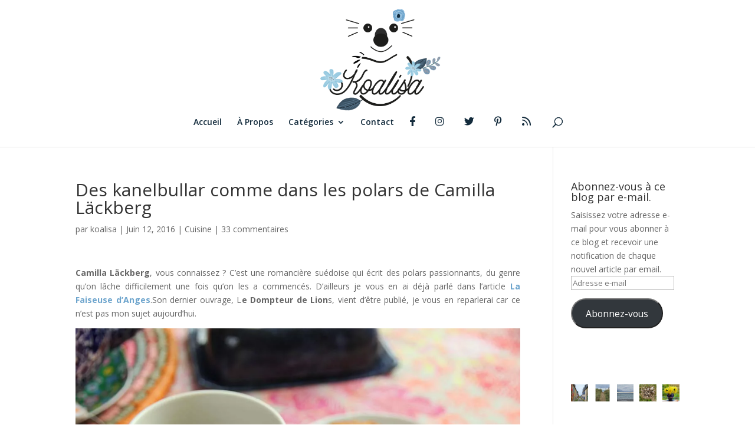

--- FILE ---
content_type: text/html; charset=UTF-8
request_url: https://koalisa.com/des-kanelbullar-comme-dans-les-polars-de-camilla-lackberg/
body_size: 26465
content:
<!DOCTYPE html>
<html lang="fr-FR">
<head>
	<meta charset="UTF-8" />
<meta http-equiv="X-UA-Compatible" content="IE=edge">
	<link rel="pingback" href="https://koalisa.com/xmlrpc.php" />

	<script type="text/javascript">
		document.documentElement.className = 'js';
	</script>

	<script>var et_site_url='https://koalisa.com';var et_post_id='7800';function et_core_page_resource_fallback(a,b){"undefined"===typeof b&&(b=a.sheet.cssRules&&0===a.sheet.cssRules.length);b&&(a.onerror=null,a.onload=null,a.href?a.href=et_site_url+"/?et_core_page_resource="+a.id+et_post_id:a.src&&(a.src=et_site_url+"/?et_core_page_resource="+a.id+et_post_id))}
</script><meta name='robots' content='index, follow, max-image-preview:large, max-snippet:-1, max-video-preview:-1' />

	<!-- This site is optimized with the Yoast SEO plugin v22.6 - https://yoast.com/wordpress/plugins/seo/ -->
	<title>Des kanelbullar comme dans les polars de Camilla Läckberg - Koalisa</title>
	<link rel="canonical" href="https://koalisa.com/des-kanelbullar-comme-dans-les-polars-de-camilla-lackberg/" />
	<meta property="og:locale" content="fr_FR" />
	<meta property="og:type" content="article" />
	<meta property="og:title" content="Des kanelbullar comme dans les polars de Camilla Läckberg - Koalisa" />
	<meta property="og:description" content="Camilla Läckberg, vous connaissez ? C&rsquo;est une romancière suédoise qui écrit des polars passionnants, du genre qu&rsquo;on lâche difficilement une fois qu&rsquo;on les a commencés. D&rsquo;ailleurs je vous en ai déjà parlé dans l&rsquo;article La Faiseuse d&rsquo;Anges.Son dernier ouvrage, Le Dompteur de Lions, vient d&rsquo;être publié, je vous en reparlerai car ce n&rsquo;est pas mon [&hellip;]" />
	<meta property="og:url" content="https://koalisa.com/des-kanelbullar-comme-dans-les-polars-de-camilla-lackberg/" />
	<meta property="og:site_name" content="Koalisa" />
	<meta property="article:author" content="https://www.facebook.com/Koalisa/" />
	<meta property="article:published_time" content="2016-06-12T11:34:00+00:00" />
	<meta property="og:image" content="https://koalisa.com/wp-content/uploads/2016/06/kanelbullar2.jpg" />
	<meta name="author" content="koalisa" />
	<meta name="twitter:card" content="summary_large_image" />
	<meta name="twitter:creator" content="@Koalisa3" />
	<meta name="twitter:label1" content="Écrit par" />
	<meta name="twitter:data1" content="koalisa" />
	<meta name="twitter:label2" content="Durée de lecture estimée" />
	<meta name="twitter:data2" content="1 minute" />
	<script type="application/ld+json" class="yoast-schema-graph">{"@context":"https://schema.org","@graph":[{"@type":"Article","@id":"https://koalisa.com/des-kanelbullar-comme-dans-les-polars-de-camilla-lackberg/#article","isPartOf":{"@id":"https://koalisa.com/des-kanelbullar-comme-dans-les-polars-de-camilla-lackberg/"},"author":{"name":"koalisa","@id":"https://koalisa.com/#/schema/person/79d5512fcfd724afdee7359e3576011d"},"headline":"Des kanelbullar comme dans les polars de Camilla Läckberg","datePublished":"2016-06-12T11:34:00+00:00","dateModified":"2016-06-12T11:34:00+00:00","mainEntityOfPage":{"@id":"https://koalisa.com/des-kanelbullar-comme-dans-les-polars-de-camilla-lackberg/"},"wordCount":230,"commentCount":33,"publisher":{"@id":"https://koalisa.com/#organization"},"image":{"@id":"https://koalisa.com/des-kanelbullar-comme-dans-les-polars-de-camilla-lackberg/#primaryimage"},"thumbnailUrl":"https://koalisa.com/wp-content/uploads/2016/06/kanelbullar2.jpg","keywords":["brioche à la cannelle","Camilla Läckberg","Cuisine","kanelbullar","kanelbulle","Le Dompteur de Lions","pâtisserie","petits pains à la cannelle"],"articleSection":["Cuisine"],"inLanguage":"fr-FR","potentialAction":[{"@type":"CommentAction","name":"Comment","target":["https://koalisa.com/des-kanelbullar-comme-dans-les-polars-de-camilla-lackberg/#respond"]}]},{"@type":"WebPage","@id":"https://koalisa.com/des-kanelbullar-comme-dans-les-polars-de-camilla-lackberg/","url":"https://koalisa.com/des-kanelbullar-comme-dans-les-polars-de-camilla-lackberg/","name":"Des kanelbullar comme dans les polars de Camilla Läckberg - Koalisa","isPartOf":{"@id":"https://koalisa.com/#website"},"primaryImageOfPage":{"@id":"https://koalisa.com/des-kanelbullar-comme-dans-les-polars-de-camilla-lackberg/#primaryimage"},"image":{"@id":"https://koalisa.com/des-kanelbullar-comme-dans-les-polars-de-camilla-lackberg/#primaryimage"},"thumbnailUrl":"https://koalisa.com/wp-content/uploads/2016/06/kanelbullar2.jpg","datePublished":"2016-06-12T11:34:00+00:00","dateModified":"2016-06-12T11:34:00+00:00","breadcrumb":{"@id":"https://koalisa.com/des-kanelbullar-comme-dans-les-polars-de-camilla-lackberg/#breadcrumb"},"inLanguage":"fr-FR","potentialAction":[{"@type":"ReadAction","target":["https://koalisa.com/des-kanelbullar-comme-dans-les-polars-de-camilla-lackberg/"]}]},{"@type":"ImageObject","inLanguage":"fr-FR","@id":"https://koalisa.com/des-kanelbullar-comme-dans-les-polars-de-camilla-lackberg/#primaryimage","url":"https://koalisa.com/wp-content/uploads/2016/06/kanelbullar2.jpg","contentUrl":"https://koalisa.com/wp-content/uploads/2016/06/kanelbullar2.jpg"},{"@type":"BreadcrumbList","@id":"https://koalisa.com/des-kanelbullar-comme-dans-les-polars-de-camilla-lackberg/#breadcrumb","itemListElement":[{"@type":"ListItem","position":1,"name":"Accueil","item":"https://koalisa.com/"},{"@type":"ListItem","position":2,"name":"Des kanelbullar comme dans les polars de Camilla Läckberg"}]},{"@type":"WebSite","@id":"https://koalisa.com/#website","url":"https://koalisa.com/","name":"Koalisa","description":"Bretagne, voyages, blog lifestyle pur beurre salé !","publisher":{"@id":"https://koalisa.com/#organization"},"potentialAction":[{"@type":"SearchAction","target":{"@type":"EntryPoint","urlTemplate":"https://koalisa.com/?s={search_term_string}"},"query-input":"required name=search_term_string"}],"inLanguage":"fr-FR"},{"@type":"Organization","@id":"https://koalisa.com/#organization","name":"Koalisa","url":"https://koalisa.com/","logo":{"@type":"ImageObject","inLanguage":"fr-FR","@id":"https://koalisa.com/#/schema/logo/image/","url":"https://i0.wp.com/koalisa.com/wp-content/uploads/2017/04/koalisa.png?fit=567%2C697&ssl=1","contentUrl":"https://i0.wp.com/koalisa.com/wp-content/uploads/2017/04/koalisa.png?fit=567%2C697&ssl=1","width":567,"height":697,"caption":"Koalisa"},"image":{"@id":"https://koalisa.com/#/schema/logo/image/"}},{"@type":"Person","@id":"https://koalisa.com/#/schema/person/79d5512fcfd724afdee7359e3576011d","name":"koalisa","image":{"@type":"ImageObject","inLanguage":"fr-FR","@id":"https://koalisa.com/#/schema/person/image/","url":"https://secure.gravatar.com/avatar/9b79ec5e5c04db96fc8562732b375ecf?s=96&d=identicon&r=g","contentUrl":"https://secure.gravatar.com/avatar/9b79ec5e5c04db96fc8562732b375ecf?s=96&d=identicon&r=g","caption":"koalisa"},"sameAs":["https://koalisa.com","https://www.facebook.com/Koalisa/","https://x.com/Koalisa3"],"url":"https://koalisa.com/author/koalisa/"}]}</script>
	<!-- / Yoast SEO plugin. -->


<link rel='dns-prefetch' href='//secure.gravatar.com' />
<link rel='dns-prefetch' href='//stats.wp.com' />
<link rel='dns-prefetch' href='//fonts.googleapis.com' />
<link rel='dns-prefetch' href='//v0.wordpress.com' />
<link rel='dns-prefetch' href='//widgets.wp.com' />
<link rel='dns-prefetch' href='//s0.wp.com' />
<link rel='dns-prefetch' href='//0.gravatar.com' />
<link rel='dns-prefetch' href='//1.gravatar.com' />
<link rel='dns-prefetch' href='//2.gravatar.com' />
<link rel='dns-prefetch' href='//jetpack.wordpress.com' />
<link rel='dns-prefetch' href='//public-api.wordpress.com' />
<link rel='dns-prefetch' href='//c0.wp.com' />
<link rel='dns-prefetch' href='//i0.wp.com' />
<link rel="alternate" type="application/rss+xml" title="Koalisa &raquo; Flux" href="https://koalisa.com/feed/" />
<link rel="alternate" type="application/rss+xml" title="Koalisa &raquo; Flux des commentaires" href="https://koalisa.com/comments/feed/" />
<link rel="alternate" type="application/rss+xml" title="Koalisa &raquo; Des kanelbullar comme dans les polars de Camilla Läckberg Flux des commentaires" href="https://koalisa.com/des-kanelbullar-comme-dans-les-polars-de-camilla-lackberg/feed/" />
<script type="text/javascript">
window._wpemojiSettings = {"baseUrl":"https:\/\/s.w.org\/images\/core\/emoji\/14.0.0\/72x72\/","ext":".png","svgUrl":"https:\/\/s.w.org\/images\/core\/emoji\/14.0.0\/svg\/","svgExt":".svg","source":{"concatemoji":"https:\/\/koalisa.com\/wp-includes\/js\/wp-emoji-release.min.js?ver=312b2a9403bc50e9202aa24e5d3de228"}};
/*! This file is auto-generated */
!function(i,n){var o,s,e;function c(e){try{var t={supportTests:e,timestamp:(new Date).valueOf()};sessionStorage.setItem(o,JSON.stringify(t))}catch(e){}}function p(e,t,n){e.clearRect(0,0,e.canvas.width,e.canvas.height),e.fillText(t,0,0);var t=new Uint32Array(e.getImageData(0,0,e.canvas.width,e.canvas.height).data),r=(e.clearRect(0,0,e.canvas.width,e.canvas.height),e.fillText(n,0,0),new Uint32Array(e.getImageData(0,0,e.canvas.width,e.canvas.height).data));return t.every(function(e,t){return e===r[t]})}function u(e,t,n){switch(t){case"flag":return n(e,"\ud83c\udff3\ufe0f\u200d\u26a7\ufe0f","\ud83c\udff3\ufe0f\u200b\u26a7\ufe0f")?!1:!n(e,"\ud83c\uddfa\ud83c\uddf3","\ud83c\uddfa\u200b\ud83c\uddf3")&&!n(e,"\ud83c\udff4\udb40\udc67\udb40\udc62\udb40\udc65\udb40\udc6e\udb40\udc67\udb40\udc7f","\ud83c\udff4\u200b\udb40\udc67\u200b\udb40\udc62\u200b\udb40\udc65\u200b\udb40\udc6e\u200b\udb40\udc67\u200b\udb40\udc7f");case"emoji":return!n(e,"\ud83e\udef1\ud83c\udffb\u200d\ud83e\udef2\ud83c\udfff","\ud83e\udef1\ud83c\udffb\u200b\ud83e\udef2\ud83c\udfff")}return!1}function f(e,t,n){var r="undefined"!=typeof WorkerGlobalScope&&self instanceof WorkerGlobalScope?new OffscreenCanvas(300,150):i.createElement("canvas"),a=r.getContext("2d",{willReadFrequently:!0}),o=(a.textBaseline="top",a.font="600 32px Arial",{});return e.forEach(function(e){o[e]=t(a,e,n)}),o}function t(e){var t=i.createElement("script");t.src=e,t.defer=!0,i.head.appendChild(t)}"undefined"!=typeof Promise&&(o="wpEmojiSettingsSupports",s=["flag","emoji"],n.supports={everything:!0,everythingExceptFlag:!0},e=new Promise(function(e){i.addEventListener("DOMContentLoaded",e,{once:!0})}),new Promise(function(t){var n=function(){try{var e=JSON.parse(sessionStorage.getItem(o));if("object"==typeof e&&"number"==typeof e.timestamp&&(new Date).valueOf()<e.timestamp+604800&&"object"==typeof e.supportTests)return e.supportTests}catch(e){}return null}();if(!n){if("undefined"!=typeof Worker&&"undefined"!=typeof OffscreenCanvas&&"undefined"!=typeof URL&&URL.createObjectURL&&"undefined"!=typeof Blob)try{var e="postMessage("+f.toString()+"("+[JSON.stringify(s),u.toString(),p.toString()].join(",")+"));",r=new Blob([e],{type:"text/javascript"}),a=new Worker(URL.createObjectURL(r),{name:"wpTestEmojiSupports"});return void(a.onmessage=function(e){c(n=e.data),a.terminate(),t(n)})}catch(e){}c(n=f(s,u,p))}t(n)}).then(function(e){for(var t in e)n.supports[t]=e[t],n.supports.everything=n.supports.everything&&n.supports[t],"flag"!==t&&(n.supports.everythingExceptFlag=n.supports.everythingExceptFlag&&n.supports[t]);n.supports.everythingExceptFlag=n.supports.everythingExceptFlag&&!n.supports.flag,n.DOMReady=!1,n.readyCallback=function(){n.DOMReady=!0}}).then(function(){return e}).then(function(){var e;n.supports.everything||(n.readyCallback(),(e=n.source||{}).concatemoji?t(e.concatemoji):e.wpemoji&&e.twemoji&&(t(e.twemoji),t(e.wpemoji)))}))}((window,document),window._wpemojiSettings);
</script>
<meta content="Divi v.4.5.3" name="generator"/><style type="text/css">
img.wp-smiley,
img.emoji {
	display: inline !important;
	border: none !important;
	box-shadow: none !important;
	height: 1em !important;
	width: 1em !important;
	margin: 0 0.07em !important;
	vertical-align: -0.1em !important;
	background: none !important;
	padding: 0 !important;
}
</style>
	<link rel='stylesheet' id='sbi_styles-css' href='https://koalisa.com/wp-content/plugins/instagram-feed/css/sbi-styles.min.css?ver=6.10.0' type='text/css' media='all' />
<link rel='stylesheet' id='menu-icon-font-awesome-css' href='https://koalisa.com/wp-content/plugins/menu-icons/css/fontawesome/css/all.min.css?ver=5.15.4' type='text/css' media='all' />
<link rel='stylesheet' id='menu-icons-extra-css' href='https://koalisa.com/wp-content/plugins/menu-icons/css/extra.min.css?ver=0.13.7' type='text/css' media='all' />
<link rel='stylesheet' id='wp-block-library-css' href='https://c0.wp.com/c/6.3.7/wp-includes/css/dist/block-library/style.min.css' type='text/css' media='all' />
<style id='wp-block-library-inline-css' type='text/css'>
.has-text-align-justify{text-align:justify;}
</style>
<link rel='stylesheet' id='mediaelement-css' href='https://c0.wp.com/c/6.3.7/wp-includes/js/mediaelement/mediaelementplayer-legacy.min.css' type='text/css' media='all' />
<link rel='stylesheet' id='wp-mediaelement-css' href='https://c0.wp.com/c/6.3.7/wp-includes/js/mediaelement/wp-mediaelement.min.css' type='text/css' media='all' />
<style id='jetpack-sharing-buttons-style-inline-css' type='text/css'>
.jetpack-sharing-buttons__services-list{display:flex;flex-direction:row;flex-wrap:wrap;gap:0;list-style-type:none;margin:5px;padding:0}.jetpack-sharing-buttons__services-list.has-small-icon-size{font-size:12px}.jetpack-sharing-buttons__services-list.has-normal-icon-size{font-size:16px}.jetpack-sharing-buttons__services-list.has-large-icon-size{font-size:24px}.jetpack-sharing-buttons__services-list.has-huge-icon-size{font-size:36px}@media print{.jetpack-sharing-buttons__services-list{display:none!important}}.editor-styles-wrapper .wp-block-jetpack-sharing-buttons{gap:0;padding-inline-start:0}ul.jetpack-sharing-buttons__services-list.has-background{padding:1.25em 2.375em}
</style>
<style id='classic-theme-styles-inline-css' type='text/css'>
/*! This file is auto-generated */
.wp-block-button__link{color:#fff;background-color:#32373c;border-radius:9999px;box-shadow:none;text-decoration:none;padding:calc(.667em + 2px) calc(1.333em + 2px);font-size:1.125em}.wp-block-file__button{background:#32373c;color:#fff;text-decoration:none}
</style>
<style id='global-styles-inline-css' type='text/css'>
body{--wp--preset--color--black: #000000;--wp--preset--color--cyan-bluish-gray: #abb8c3;--wp--preset--color--white: #ffffff;--wp--preset--color--pale-pink: #f78da7;--wp--preset--color--vivid-red: #cf2e2e;--wp--preset--color--luminous-vivid-orange: #ff6900;--wp--preset--color--luminous-vivid-amber: #fcb900;--wp--preset--color--light-green-cyan: #7bdcb5;--wp--preset--color--vivid-green-cyan: #00d084;--wp--preset--color--pale-cyan-blue: #8ed1fc;--wp--preset--color--vivid-cyan-blue: #0693e3;--wp--preset--color--vivid-purple: #9b51e0;--wp--preset--gradient--vivid-cyan-blue-to-vivid-purple: linear-gradient(135deg,rgba(6,147,227,1) 0%,rgb(155,81,224) 100%);--wp--preset--gradient--light-green-cyan-to-vivid-green-cyan: linear-gradient(135deg,rgb(122,220,180) 0%,rgb(0,208,130) 100%);--wp--preset--gradient--luminous-vivid-amber-to-luminous-vivid-orange: linear-gradient(135deg,rgba(252,185,0,1) 0%,rgba(255,105,0,1) 100%);--wp--preset--gradient--luminous-vivid-orange-to-vivid-red: linear-gradient(135deg,rgba(255,105,0,1) 0%,rgb(207,46,46) 100%);--wp--preset--gradient--very-light-gray-to-cyan-bluish-gray: linear-gradient(135deg,rgb(238,238,238) 0%,rgb(169,184,195) 100%);--wp--preset--gradient--cool-to-warm-spectrum: linear-gradient(135deg,rgb(74,234,220) 0%,rgb(151,120,209) 20%,rgb(207,42,186) 40%,rgb(238,44,130) 60%,rgb(251,105,98) 80%,rgb(254,248,76) 100%);--wp--preset--gradient--blush-light-purple: linear-gradient(135deg,rgb(255,206,236) 0%,rgb(152,150,240) 100%);--wp--preset--gradient--blush-bordeaux: linear-gradient(135deg,rgb(254,205,165) 0%,rgb(254,45,45) 50%,rgb(107,0,62) 100%);--wp--preset--gradient--luminous-dusk: linear-gradient(135deg,rgb(255,203,112) 0%,rgb(199,81,192) 50%,rgb(65,88,208) 100%);--wp--preset--gradient--pale-ocean: linear-gradient(135deg,rgb(255,245,203) 0%,rgb(182,227,212) 50%,rgb(51,167,181) 100%);--wp--preset--gradient--electric-grass: linear-gradient(135deg,rgb(202,248,128) 0%,rgb(113,206,126) 100%);--wp--preset--gradient--midnight: linear-gradient(135deg,rgb(2,3,129) 0%,rgb(40,116,252) 100%);--wp--preset--font-size--small: 13px;--wp--preset--font-size--medium: 20px;--wp--preset--font-size--large: 36px;--wp--preset--font-size--x-large: 42px;--wp--preset--spacing--20: 0.44rem;--wp--preset--spacing--30: 0.67rem;--wp--preset--spacing--40: 1rem;--wp--preset--spacing--50: 1.5rem;--wp--preset--spacing--60: 2.25rem;--wp--preset--spacing--70: 3.38rem;--wp--preset--spacing--80: 5.06rem;--wp--preset--shadow--natural: 6px 6px 9px rgba(0, 0, 0, 0.2);--wp--preset--shadow--deep: 12px 12px 50px rgba(0, 0, 0, 0.4);--wp--preset--shadow--sharp: 6px 6px 0px rgba(0, 0, 0, 0.2);--wp--preset--shadow--outlined: 6px 6px 0px -3px rgba(255, 255, 255, 1), 6px 6px rgba(0, 0, 0, 1);--wp--preset--shadow--crisp: 6px 6px 0px rgba(0, 0, 0, 1);}:where(.is-layout-flex){gap: 0.5em;}:where(.is-layout-grid){gap: 0.5em;}body .is-layout-flow > .alignleft{float: left;margin-inline-start: 0;margin-inline-end: 2em;}body .is-layout-flow > .alignright{float: right;margin-inline-start: 2em;margin-inline-end: 0;}body .is-layout-flow > .aligncenter{margin-left: auto !important;margin-right: auto !important;}body .is-layout-constrained > .alignleft{float: left;margin-inline-start: 0;margin-inline-end: 2em;}body .is-layout-constrained > .alignright{float: right;margin-inline-start: 2em;margin-inline-end: 0;}body .is-layout-constrained > .aligncenter{margin-left: auto !important;margin-right: auto !important;}body .is-layout-constrained > :where(:not(.alignleft):not(.alignright):not(.alignfull)){max-width: var(--wp--style--global--content-size);margin-left: auto !important;margin-right: auto !important;}body .is-layout-constrained > .alignwide{max-width: var(--wp--style--global--wide-size);}body .is-layout-flex{display: flex;}body .is-layout-flex{flex-wrap: wrap;align-items: center;}body .is-layout-flex > *{margin: 0;}body .is-layout-grid{display: grid;}body .is-layout-grid > *{margin: 0;}:where(.wp-block-columns.is-layout-flex){gap: 2em;}:where(.wp-block-columns.is-layout-grid){gap: 2em;}:where(.wp-block-post-template.is-layout-flex){gap: 1.25em;}:where(.wp-block-post-template.is-layout-grid){gap: 1.25em;}.has-black-color{color: var(--wp--preset--color--black) !important;}.has-cyan-bluish-gray-color{color: var(--wp--preset--color--cyan-bluish-gray) !important;}.has-white-color{color: var(--wp--preset--color--white) !important;}.has-pale-pink-color{color: var(--wp--preset--color--pale-pink) !important;}.has-vivid-red-color{color: var(--wp--preset--color--vivid-red) !important;}.has-luminous-vivid-orange-color{color: var(--wp--preset--color--luminous-vivid-orange) !important;}.has-luminous-vivid-amber-color{color: var(--wp--preset--color--luminous-vivid-amber) !important;}.has-light-green-cyan-color{color: var(--wp--preset--color--light-green-cyan) !important;}.has-vivid-green-cyan-color{color: var(--wp--preset--color--vivid-green-cyan) !important;}.has-pale-cyan-blue-color{color: var(--wp--preset--color--pale-cyan-blue) !important;}.has-vivid-cyan-blue-color{color: var(--wp--preset--color--vivid-cyan-blue) !important;}.has-vivid-purple-color{color: var(--wp--preset--color--vivid-purple) !important;}.has-black-background-color{background-color: var(--wp--preset--color--black) !important;}.has-cyan-bluish-gray-background-color{background-color: var(--wp--preset--color--cyan-bluish-gray) !important;}.has-white-background-color{background-color: var(--wp--preset--color--white) !important;}.has-pale-pink-background-color{background-color: var(--wp--preset--color--pale-pink) !important;}.has-vivid-red-background-color{background-color: var(--wp--preset--color--vivid-red) !important;}.has-luminous-vivid-orange-background-color{background-color: var(--wp--preset--color--luminous-vivid-orange) !important;}.has-luminous-vivid-amber-background-color{background-color: var(--wp--preset--color--luminous-vivid-amber) !important;}.has-light-green-cyan-background-color{background-color: var(--wp--preset--color--light-green-cyan) !important;}.has-vivid-green-cyan-background-color{background-color: var(--wp--preset--color--vivid-green-cyan) !important;}.has-pale-cyan-blue-background-color{background-color: var(--wp--preset--color--pale-cyan-blue) !important;}.has-vivid-cyan-blue-background-color{background-color: var(--wp--preset--color--vivid-cyan-blue) !important;}.has-vivid-purple-background-color{background-color: var(--wp--preset--color--vivid-purple) !important;}.has-black-border-color{border-color: var(--wp--preset--color--black) !important;}.has-cyan-bluish-gray-border-color{border-color: var(--wp--preset--color--cyan-bluish-gray) !important;}.has-white-border-color{border-color: var(--wp--preset--color--white) !important;}.has-pale-pink-border-color{border-color: var(--wp--preset--color--pale-pink) !important;}.has-vivid-red-border-color{border-color: var(--wp--preset--color--vivid-red) !important;}.has-luminous-vivid-orange-border-color{border-color: var(--wp--preset--color--luminous-vivid-orange) !important;}.has-luminous-vivid-amber-border-color{border-color: var(--wp--preset--color--luminous-vivid-amber) !important;}.has-light-green-cyan-border-color{border-color: var(--wp--preset--color--light-green-cyan) !important;}.has-vivid-green-cyan-border-color{border-color: var(--wp--preset--color--vivid-green-cyan) !important;}.has-pale-cyan-blue-border-color{border-color: var(--wp--preset--color--pale-cyan-blue) !important;}.has-vivid-cyan-blue-border-color{border-color: var(--wp--preset--color--vivid-cyan-blue) !important;}.has-vivid-purple-border-color{border-color: var(--wp--preset--color--vivid-purple) !important;}.has-vivid-cyan-blue-to-vivid-purple-gradient-background{background: var(--wp--preset--gradient--vivid-cyan-blue-to-vivid-purple) !important;}.has-light-green-cyan-to-vivid-green-cyan-gradient-background{background: var(--wp--preset--gradient--light-green-cyan-to-vivid-green-cyan) !important;}.has-luminous-vivid-amber-to-luminous-vivid-orange-gradient-background{background: var(--wp--preset--gradient--luminous-vivid-amber-to-luminous-vivid-orange) !important;}.has-luminous-vivid-orange-to-vivid-red-gradient-background{background: var(--wp--preset--gradient--luminous-vivid-orange-to-vivid-red) !important;}.has-very-light-gray-to-cyan-bluish-gray-gradient-background{background: var(--wp--preset--gradient--very-light-gray-to-cyan-bluish-gray) !important;}.has-cool-to-warm-spectrum-gradient-background{background: var(--wp--preset--gradient--cool-to-warm-spectrum) !important;}.has-blush-light-purple-gradient-background{background: var(--wp--preset--gradient--blush-light-purple) !important;}.has-blush-bordeaux-gradient-background{background: var(--wp--preset--gradient--blush-bordeaux) !important;}.has-luminous-dusk-gradient-background{background: var(--wp--preset--gradient--luminous-dusk) !important;}.has-pale-ocean-gradient-background{background: var(--wp--preset--gradient--pale-ocean) !important;}.has-electric-grass-gradient-background{background: var(--wp--preset--gradient--electric-grass) !important;}.has-midnight-gradient-background{background: var(--wp--preset--gradient--midnight) !important;}.has-small-font-size{font-size: var(--wp--preset--font-size--small) !important;}.has-medium-font-size{font-size: var(--wp--preset--font-size--medium) !important;}.has-large-font-size{font-size: var(--wp--preset--font-size--large) !important;}.has-x-large-font-size{font-size: var(--wp--preset--font-size--x-large) !important;}
.wp-block-navigation a:where(:not(.wp-element-button)){color: inherit;}
:where(.wp-block-post-template.is-layout-flex){gap: 1.25em;}:where(.wp-block-post-template.is-layout-grid){gap: 1.25em;}
:where(.wp-block-columns.is-layout-flex){gap: 2em;}:where(.wp-block-columns.is-layout-grid){gap: 2em;}
.wp-block-pullquote{font-size: 1.5em;line-height: 1.6;}
</style>
<link rel='stylesheet' id='et_monarch-css-css' href='https://koalisa.com/wp-content/plugins/monarch/css/style.css?ver=1.4.12' type='text/css' media='all' />
<link rel='stylesheet' id='et-gf-open-sans-css' href='https://fonts.googleapis.com/css?family=Open+Sans:400,700' type='text/css' media='all' />
<link rel='stylesheet' id='divi-fonts-css' href='https://fonts.googleapis.com/css?family=Open+Sans:300italic,400italic,600italic,700italic,800italic,400,300,600,700,800&#038;subset=latin,latin-ext&#038;display=swap' type='text/css' media='all' />
<link rel='stylesheet' id='divi-style-css' href='https://koalisa.com/wp-content/themes/Divi/style.css?ver=4.5.3' type='text/css' media='all' />
<link rel='stylesheet' id='dashicons-css' href='https://c0.wp.com/c/6.3.7/wp-includes/css/dashicons.min.css' type='text/css' media='all' />
<link rel='stylesheet' id='social-logos-css' href='https://c0.wp.com/p/jetpack/13.3.2/_inc/social-logos/social-logos.min.css' type='text/css' media='all' />
<link rel='stylesheet' id='jetpack_css-css' href='https://c0.wp.com/p/jetpack/13.3.2/css/jetpack.css' type='text/css' media='all' />
<script type='text/javascript' id='jetpack_related-posts-js-extra'>
/* <![CDATA[ */
var related_posts_js_options = {"post_heading":"h4"};
/* ]]> */
</script>
<script type='text/javascript' src='https://c0.wp.com/p/jetpack/13.3.2/_inc/build/related-posts/related-posts.min.js' id='jetpack_related-posts-js'></script>
<script type='text/javascript' async src='https://koalisa.com/wp-content/plugins/burst-statistics/helpers/timeme/timeme.min.js?ver=1.4.6.1' id='burst-timeme-js'></script>
<script type='text/javascript' id='burst-js-extra'>
/* <![CDATA[ */
var burst = {"url":"https:\/\/koalisa.com\/wp-json\/","page_id":"7800","cookie_retention_days":"30","beacon_url":"https:\/\/koalisa.com\/burst-statistics-endpoint.php","options":{"beacon_enabled":1,"enable_cookieless_tracking":0,"enable_turbo_mode":0,"do_not_track":0},"goals":[],"goals_script_url":"https:\/\/koalisa.com\/wp-content\/plugins\/burst-statistics\/\/assets\/js\/build\/burst-goals.js"};
/* ]]> */
</script>
<script type='text/javascript' async src='https://koalisa.com/wp-content/plugins/burst-statistics/assets/js/build/burst.min.js?ver=1.4.6.1' id='burst-js'></script>
<script type='text/javascript' src='https://c0.wp.com/c/6.3.7/wp-includes/js/jquery/jquery.min.js' id='jquery-core-js'></script>
<script type='text/javascript' src='https://c0.wp.com/c/6.3.7/wp-includes/js/jquery/jquery-migrate.min.js' id='jquery-migrate-js'></script>
<script type='text/javascript' id='sbi_scripts-js-extra'>
/* <![CDATA[ */
var sb_instagram_js_options = {"font_method":"svg","resized_url":"https:\/\/koalisa.com\/wp-content\/uploads\/sb-instagram-feed-images\/","placeholder":"https:\/\/koalisa.com\/wp-content\/plugins\/instagram-feed\/img\/placeholder.png","ajax_url":"https:\/\/koalisa.com\/wp-admin\/admin-ajax.php"};
/* ]]> */
</script>
<script type='text/javascript' src='https://koalisa.com/wp-content/plugins/instagram-feed/js/sbi-scripts.min.js?ver=6.10.0' id='sbi_scripts-js'></script>
<script type='text/javascript' src='https://koalisa.com/wp-content/themes/Divi/core/admin/js/es6-promise.auto.min.js?ver=312b2a9403bc50e9202aa24e5d3de228' id='es6-promise-js'></script>
<script type='text/javascript' id='et-core-api-spam-recaptcha-js-extra'>
/* <![CDATA[ */
var et_core_api_spam_recaptcha = {"site_key":"","page_action":{"action":"des_kanelbullar_comme_dans_les_polars_de_camilla_lackberg"}};
/* ]]> */
</script>
<script type='text/javascript' src='https://koalisa.com/wp-content/themes/Divi/core/admin/js/recaptcha.js?ver=312b2a9403bc50e9202aa24e5d3de228' id='et-core-api-spam-recaptcha-js'></script>
<link rel="https://api.w.org/" href="https://koalisa.com/wp-json/" /><link rel="alternate" type="application/json" href="https://koalisa.com/wp-json/wp/v2/posts/7800" /><link rel="EditURI" type="application/rsd+xml" title="RSD" href="https://koalisa.com/xmlrpc.php?rsd" />
<link rel="alternate" type="application/json+oembed" href="https://koalisa.com/wp-json/oembed/1.0/embed?url=https%3A%2F%2Fkoalisa.com%2Fdes-kanelbullar-comme-dans-les-polars-de-camilla-lackberg%2F" />
<link rel="alternate" type="text/xml+oembed" href="https://koalisa.com/wp-json/oembed/1.0/embed?url=https%3A%2F%2Fkoalisa.com%2Fdes-kanelbullar-comme-dans-les-polars-de-camilla-lackberg%2F&#038;format=xml" />
<div id="fb-root"></div><script>(function(d, s, id) {

	var js, fjs = d.getElementsByTagName(s)[0];

	if (d.getElementById(id)) return;

	js = d.createElement(s); js.id = id;

	js.src = '//connect.facebook.net/en_US/sdk.js#xfbml=1&version=v16.0';

	fjs.parentNode.insertBefore(js, fjs);

	}(document, 'script', 'facebook-jssdk'));</script>	<style>img#wpstats{display:none}</style>
		<style type="text/css" id="et-social-custom-css">
				 .et_monarch .et_social_inline .et_social_circle .et_social_icons_container li i, .et_monarch .et_social_inline li { background: #ffffff; } .et_monarch .et_social_inline .et_social_circle .et_social_icons_container li:hover i, .et_monarch .et_social_inline .et_social_rounded .et_social_icons_container li:hover, .et_monarch .et_social_inline .et_social_rectangle .et_social_icons_container li:hover { background: #ffffff !important; } .et_monarch .et_social_inline .et_social_icons_container li i, .et_monarch .et_social_inline .et_social_count, .et_monarch .et_social_inline .et_social_networkname { color: #6da5ce; } .et_monarch .et_social_inline .et_social_icons_container li:hover i, .et_monarch .et_social_inline .et_social_icons_container li:hover .et_social_count, .et_monarch .et_social_inline .et_social_icons_container li:hover .et_social_networkname { color: #132c3c !important; } 
			</style><!-- Analytics by WP Statistics - https://wp-statistics.com -->
<meta name="viewport" content="width=device-width, initial-scale=1.0, maximum-scale=1.0, user-scalable=0" /><link rel="icon" href="https://i0.wp.com/koalisa.com/wp-content/uploads/2018/06/cropped-favicon-1.png?fit=32%2C32&#038;ssl=1" sizes="32x32" />
<link rel="icon" href="https://i0.wp.com/koalisa.com/wp-content/uploads/2018/06/cropped-favicon-1.png?fit=192%2C192&#038;ssl=1" sizes="192x192" />
<link rel="apple-touch-icon" href="https://i0.wp.com/koalisa.com/wp-content/uploads/2018/06/cropped-favicon-1.png?fit=180%2C180&#038;ssl=1" />
<meta name="msapplication-TileImage" content="https://i0.wp.com/koalisa.com/wp-content/uploads/2018/06/cropped-favicon-1.png?fit=270%2C270&#038;ssl=1" />
<link rel="stylesheet" id="et-divi-customizer-global-cached-inline-styles" href="https://koalisa.com/wp-content/et-cache/global/et-divi-customizer-global-17683873273034.min.css" onerror="et_core_page_resource_fallback(this, true)" onload="et_core_page_resource_fallback(this)" /></head>
<body data-rsssl=1 class="post-template-default single single-post postid-7800 single-format-standard wp-custom-logo et_monarch et_button_no_icon et_pb_button_helper_class et_fixed_nav et_show_nav et_hide_fixed_logo et_primary_nav_dropdown_animation_fade et_secondary_nav_dropdown_animation_fade et_header_style_centered et_pb_footer_columns3 et_cover_background et_pb_gutter osx et_pb_gutters3 et_right_sidebar et_divi_theme et-db et_minified_js et_minified_css">
	<div id="page-container">

	
	
			<header id="main-header" data-height-onload="195">
			<div class="container clearfix et_menu_container">
							<div class="logo_container">
					<span class="logo_helper"></span>
					<a href="https://koalisa.com/">
						<img src="https://koalisa.com/wp-content/uploads/2018/06/koalisa-logo.png" alt="Koalisa" id="logo" data-height-percentage="100" />
					</a>
				</div>
							<div id="et-top-navigation" data-height="195" data-fixed-height="40">
											<nav id="top-menu-nav">
						<ul id="top-menu" class="nav"><li id="menu-item-11166" class="menu-item menu-item-type-post_type menu-item-object-page menu-item-home menu-item-11166"><a href="https://koalisa.com/">Accueil</a></li>
<li id="menu-item-11167" class="menu-item menu-item-type-post_type menu-item-object-page menu-item-11167"><a href="https://koalisa.com/about/">À Propos</a></li>
<li id="menu-item-11168" class="menu-item menu-item-type-custom menu-item-object-custom menu-item-has-children menu-item-11168"><a href="#">Catégories</a>
<ul class="sub-menu">
	<li id="menu-item-11170" class="menu-item menu-item-type-taxonomy menu-item-object-category menu-item-11170"><a href="https://koalisa.com/category/bretagne/">Bretagne</a></li>
	<li id="menu-item-11173" class="menu-item menu-item-type-taxonomy menu-item-object-category menu-item-11173"><a href="https://koalisa.com/category/deco/">Déco</a></li>
	<li id="menu-item-11172" class="menu-item menu-item-type-taxonomy menu-item-object-category current-post-ancestor current-menu-parent current-post-parent menu-item-11172"><a href="https://koalisa.com/category/cuisine/">Cuisine</a></li>
	<li id="menu-item-11175" class="menu-item menu-item-type-taxonomy menu-item-object-category menu-item-11175"><a href="https://koalisa.com/category/culture/">Culture</a></li>
	<li id="menu-item-11171" class="menu-item menu-item-type-taxonomy menu-item-object-category menu-item-11171"><a href="https://koalisa.com/category/enfants/">Enfants</a></li>
	<li id="menu-item-11176" class="menu-item menu-item-type-taxonomy menu-item-object-category menu-item-11176"><a href="https://koalisa.com/category/humeur/">Humeur</a></li>
	<li id="menu-item-11174" class="menu-item menu-item-type-taxonomy menu-item-object-category menu-item-11174"><a href="https://koalisa.com/category/voyage/">Voyage</a></li>
	<li id="menu-item-11169" class="menu-item menu-item-type-taxonomy menu-item-object-category menu-item-11169"><a href="https://koalisa.com/category/plantes/">Plantes</a></li>
</ul>
</li>
<li id="menu-item-11165" class="menu-item menu-item-type-post_type menu-item-object-page menu-item-11165"><a href="https://koalisa.com/contact/">Contact</a></li>
<li id="menu-item-11181" class="menu-item menu-item-type-custom menu-item-object-custom menu-item-11181"><a target="_blank" rel="noopener" href="https://www.facebook.com/Koalisa/?ref=bookmarks"><i class="_mi _before fab fa-facebook-f" aria-hidden="true"></i><span> </span></a></li>
<li id="menu-item-11182" class="menu-item menu-item-type-custom menu-item-object-custom menu-item-11182"><a target="_blank" rel="noopener" href="https://www.instagram.com/koalisa3/"><i class="_mi _before fab fa-instagram" aria-hidden="true"></i><span> </span></a></li>
<li id="menu-item-11183" class="menu-item menu-item-type-custom menu-item-object-custom menu-item-11183"><a target="_blank" rel="noopener" href="https://twitter.com/Koalisa3"><i class="_mi _before fab fa-twitter" aria-hidden="true"></i><span> </span></a></li>
<li id="menu-item-11184" class="menu-item menu-item-type-custom menu-item-object-custom menu-item-11184"><a target="_blank" rel="noopener" href="https://www.pinterest.fr/koalisa/"><i class="_mi _before fab fa-pinterest-p" aria-hidden="true"></i><span> </span></a></li>
<li id="menu-item-11538" class="menu-item menu-item-type-custom menu-item-object-custom menu-item-11538"><a href="https://koalisa.com/feed/"><i class="_mi _before fa fa-rss" aria-hidden="true"></i><span>&nbsp;</span></a></li>
</ul>						</nav>
					
					
					
										<div id="et_top_search">
						<span id="et_search_icon"></span>
					</div>
					
					<div id="et_mobile_nav_menu">
				<div class="mobile_nav closed">
					<span class="select_page">Sélectionner une page</span>
					<span class="mobile_menu_bar mobile_menu_bar_toggle"></span>
				</div>
			</div>				</div> <!-- #et-top-navigation -->
			</div> <!-- .container -->
			<div class="et_search_outer">
				<div class="container et_search_form_container">
					<form role="search" method="get" class="et-search-form" action="https://koalisa.com/">
					<input type="search" class="et-search-field" placeholder="Rechercher &hellip;" value="" name="s" title="Rechercher:" />					</form>
					<span class="et_close_search_field"></span>
				</div>
			</div>
		</header> <!-- #main-header -->
			<div id="et-main-area">
	
<div id="main-content">
		<div class="container">
		<div id="content-area" class="clearfix">
			<div id="left-area">
											<article id="post-7800" class="et_pb_post post-7800 post type-post status-publish format-standard hentry category-cuisine tag-brioche-a-la-cannelle tag-camilla-lackberg tag-cuisine tag-kanelbullar tag-kanelbulle tag-le-dompteur-de-lions tag-patisserie tag-petits-pains-a-la-cannelle">
											<div class="et_post_meta_wrapper">
							<h1 class="entry-title">Des kanelbullar comme dans les polars de Camilla Läckberg</h1>

						<p class="post-meta"> par <span class="author vcard"><a href="https://koalisa.com/author/koalisa/" title="Articles de koalisa" rel="author">koalisa</a></span> | <span class="published">Juin 12, 2016</span> | <a href="https://koalisa.com/category/cuisine/" rel="category tag">Cuisine</a> | <span class="comments-number"><a href="https://koalisa.com/des-kanelbullar-comme-dans-les-polars-de-camilla-lackberg/#respond">33 commentaires</a></span></p>
												</div> <!-- .et_post_meta_wrapper -->
				
					<div class="entry-content">
					<p style="text-align: justify;"><strong>Camilla Läckberg</strong>, vous connaissez ? C&rsquo;est une romancière suédoise qui écrit des polars passionnants, du genre qu&rsquo;on lâche difficilement une fois qu&rsquo;on les a commencés. D&rsquo;ailleurs je vous en ai déjà parlé dans l&rsquo;article <strong><a href="https://koalisa.com/la-faiseuse-danges-de-camilla-lackberg/" target="_blank">La Faiseuse d&rsquo;Anges</a></strong>.Son dernier ouvrage, L<strong>e Dompteur de Lion</strong>s, vient d&rsquo;être publié, je vous en reparlerai car ce n&rsquo;est pas mon sujet aujourd&rsquo;hui.</p>
<p style="text-align: justify;"><img decoding="async" fetchpriority="high" class="alignnone size-full wp-image-7799" src="https://i0.wp.com/koalisa.com/wp-content/uploads/2016/06/kanelbullar2.jpg?resize=1064%2C709" alt="kanelbullar2" width="1064" height="709" srcset="https://i0.wp.com/koalisa.com/wp-content/uploads/2016/06/kanelbullar2.jpg?w=1064&amp;ssl=1 1064w, https://i0.wp.com/koalisa.com/wp-content/uploads/2016/06/kanelbullar2.jpg?resize=300%2C200&amp;ssl=1 300w, https://i0.wp.com/koalisa.com/wp-content/uploads/2016/06/kanelbullar2.jpg?resize=1024%2C682&amp;ssl=1 1024w" sizes="(max-width: 1064px) 100vw, 1064px" data-recalc-dims="1" /></p>
<p style="text-align: justify;"><span id="more-7800"></span>Dans les romans de Camilla, l&rsquo;héroïne, <strong>Erika,</strong> mange constamment des petits pains à la cannelle, les fameux <strong>kanelbullar</strong>&#8230; Toujours à l&rsquo;affût de nouvelles expériences <del>gourmandes</del> culturelles, j&rsquo;ai commencé par acheter les <strong>kanelbullar</strong> chez Ikea. C&rsquo;est bon mais un peu sec.</p>
<p style="text-align: justify;"><img decoding="async" class="alignnone size-full wp-image-7798" src="https://i0.wp.com/koalisa.com/wp-content/uploads/2016/06/kanelbullar1.jpg?resize=1064%2C1025" alt="kanelbullar1" width="1064" height="1025" srcset="https://i0.wp.com/koalisa.com/wp-content/uploads/2016/06/kanelbullar1.jpg?w=1064&amp;ssl=1 1064w, https://i0.wp.com/koalisa.com/wp-content/uploads/2016/06/kanelbullar1.jpg?resize=300%2C289&amp;ssl=1 300w, https://i0.wp.com/koalisa.com/wp-content/uploads/2016/06/kanelbullar1.jpg?resize=1024%2C986&amp;ssl=1 1024w" sizes="(max-width: 1064px) 100vw, 1064px" data-recalc-dims="1" /></p>
<p style="text-align: justify;">Et puis j&rsquo;ai craqué, j&rsquo;ai trouvé <a href="http://www.marmiton.org/recettes/recette_kanelbullar-pains-suedois-a-la-cannelle_46126.aspx" target="_blank">la recette des vrais kanelbullar sur<strong> Marmiton</strong> </a>et je me suis lancée. Eh bien c&rsquo;est délicieux, mille fois meilleur que chez Ikea. Un peu long car il faut faire lever la pâte mais ça vaut la peine d&rsquo;attendre un peu&#8230;</p>
<p style="text-align: justify;">Avec un thé ou un café, c&rsquo;est encore meilleur. Ce matin j&rsquo;en ai pris au petit déjeuner en lisant <strong>Le Dompteur de Lions</strong> (je vous en reparle bientôt).</p>
<p style="text-align: justify;"><img decoding="async" class="alignnone size-full wp-image-7797" src="https://i0.wp.com/koalisa.com/wp-content/uploads/2016/06/kanelbullar.jpg?resize=1064%2C1583" alt="kanelbullar" width="1064" height="1583" srcset="https://i0.wp.com/koalisa.com/wp-content/uploads/2016/06/kanelbullar.jpg?w=1064&amp;ssl=1 1064w, https://i0.wp.com/koalisa.com/wp-content/uploads/2016/06/kanelbullar.jpg?resize=202%2C300&amp;ssl=1 202w, https://i0.wp.com/koalisa.com/wp-content/uploads/2016/06/kanelbullar.jpg?resize=688%2C1024&amp;ssl=1 688w" sizes="(max-width: 1064px) 100vw, 1064px" data-recalc-dims="1" /></p>
<p style="text-align: justify;">Je me suis également rappelé que Camilla Läckberg a publié un livre de recettes : <strong>A table avec Camilla Läckberg.</strong></p>
<p style="text-align: justify;">Et vous, vous est-il arrivé de chercher une recette découverte dans un roman ?</p>
<div class="et_social_inline et_social_mobile_on et_social_inline_bottom">
				<div class="et_social_networks et_social_autowidth et_social_slide et_social_circle et_social_top et_social_no_animation et_social_nospace et_social_outer_dark">
					
					<ul class="et_social_icons_container"><li class="et_social_facebook">
									<a href="http://www.facebook.com/sharer.php?u=https%3A%2F%2Fkoalisa.com%2Fdes-kanelbullar-comme-dans-les-polars-de-camilla-lackberg%2F&#038;t=Des%20kanelbullar%20comme%20dans%20les%20polars%20de%20Camilla%20L%C3%A4ckberg" class="et_social_share" rel="nofollow" data-social_name="facebook" data-post_id="7800" data-social_type="share" data-location="inline">
										<i class="et_social_icon et_social_icon_facebook"></i><span class="et_social_overlay"></span>
									</a>
								</li><li class="et_social_twitter">
									<a href="http://twitter.com/share?text=Des%20kanelbullar%20comme%20dans%20les%20polars%20de%20Camilla%20L%C3%A4ckberg&#038;url=https%3A%2F%2Fkoalisa.com%2Fdes-kanelbullar-comme-dans-les-polars-de-camilla-lackberg%2F" class="et_social_share" rel="nofollow" data-social_name="twitter" data-post_id="7800" data-social_type="share" data-location="inline">
										<i class="et_social_icon et_social_icon_twitter"></i><span class="et_social_overlay"></span>
									</a>
								</li><li class="et_social_pinterest">
									<a href="#" class="et_social_share_pinterest" rel="nofollow" data-social_name="pinterest" data-post_id="7800" data-social_type="share" data-location="inline">
										<i class="et_social_icon et_social_icon_pinterest"></i><span class="et_social_overlay"></span>
									</a>
								</li></ul>
				</div>
			</div><div class="sharedaddy sd-sharing-enabled"><div class="robots-nocontent sd-block sd-social sd-social-official sd-sharing"><h3 class="sd-title">Partager :</h3><div class="sd-content"><ul><li><a href="#" class="sharing-anchor sd-button share-more"><span>Partager</span></a></li><li class="share-end"></li></ul><div class="sharing-hidden"><div class="inner" style="display: none;"><ul><li class="share-email"><a rel="nofollow noopener noreferrer" data-shared="" class="share-email sd-button" href="mailto:?subject=%5BArticle%20partag%C3%A9%5D%20Des%20kanelbullar%20comme%20dans%20les%20polars%20de%20Camilla%20L%C3%A4ckberg&body=https%3A%2F%2Fkoalisa.com%2Fdes-kanelbullar-comme-dans-les-polars-de-camilla-lackberg%2F&share=email" target="_blank" title="Cliquer pour envoyer un lien par e-mail à un ami" data-email-share-error-title="Votre messagerie est-elle configurée ?" data-email-share-error-text="Si vous rencontrez des problèmes de partage par e-mail, votre messagerie n’est peut-être pas configurée pour votre navigateur. Vous devrez peut-être créer vous-même une nouvelle messagerie." data-email-share-nonce="6a5165629a" data-email-share-track-url="https://koalisa.com/des-kanelbullar-comme-dans-les-polars-de-camilla-lackberg/?share=email"><span>E-mail</span></a></li><li class="share-facebook"><div class="fb-share-button" data-href="https://koalisa.com/des-kanelbullar-comme-dans-les-polars-de-camilla-lackberg/" data-layout="button_count"></div></li><li class="share-pinterest"><div class="pinterest_button"><a href="https://www.pinterest.com/pin/create/button/?url=https%3A%2F%2Fkoalisa.com%2Fdes-kanelbullar-comme-dans-les-polars-de-camilla-lackberg%2F&#038;media=http%3A%2F%2Fkoalisa.com%2Fwp-content%2Fuploads%2F2016%2F06%2Fkanelbullar2.jpg&#038;description=Des%20kanelbullar%20comme%20dans%20les%20polars%20de%20Camilla%20L%C3%A4ckberg" data-pin-do="buttonPin" data-pin-config="beside"><img src="https://i0.wp.com/assets.pinterest.com/images/pidgets/pinit_fg_en_rect_gray_20.png?w=1080" data-recalc-dims="1" /></a></div></li><li class="share-twitter"><a href="https://twitter.com/share" class="twitter-share-button" data-url="https://koalisa.com/des-kanelbullar-comme-dans-les-polars-de-camilla-lackberg/" data-text="Des kanelbullar comme dans les polars de Camilla Läckberg" data-via="Koalisa3" >Tweet</a></li><li class="share-end"></li></ul></div></div></div></div></div><div class='sharedaddy sd-block sd-like jetpack-likes-widget-wrapper jetpack-likes-widget-unloaded' id='like-post-wrapper-109581526-7800-696f50577a1fa' data-src='https://widgets.wp.com/likes/?ver=13.3.2#blog_id=109581526&amp;post_id=7800&amp;origin=koalisa.com&amp;obj_id=109581526-7800-696f50577a1fa&amp;n=1' data-name='like-post-frame-109581526-7800-696f50577a1fa' data-title='Aimer ou rebloguer'><h3 class="sd-title">J’aime ça :</h3><div class='likes-widget-placeholder post-likes-widget-placeholder' style='height: 55px;'><span class='button'><span>J’aime</span></span> <span class="loading">chargement&hellip;</span></div><span class='sd-text-color'></span><a class='sd-link-color'></a></div>
<div id='jp-relatedposts' class='jp-relatedposts' >
	<h3 class="jp-relatedposts-headline"><em>Articles similaires</em></h3>
</div>					</div> <!-- .entry-content -->
					<div class="et_post_meta_wrapper">
					<!-- You can start editing here. -->

<section id="comment-wrap">
	<h1 id="comments" class="page_title">33 Commentaires</h1>
			
					<ol class="commentlist clearfix">
					<li class="comment even thread-even depth-1" id="li-comment-13654">
		<article id="comment-13654" class="comment-body clearfix">
			<div class="comment_avatar">
				<img alt='Bernieshoot' src='https://secure.gravatar.com/avatar/a76f6876ef5ae3fa544c10aac28b48ec?s=80&#038;d=identicon&#038;r=g' srcset='https://secure.gravatar.com/avatar/a76f6876ef5ae3fa544c10aac28b48ec?s=160&#038;d=identicon&#038;r=g 2x' class='avatar avatar-80 photo' height='80' width='80' loading='lazy' decoding='async'/>			</div>

			<div class="comment_postinfo">
				<span class="fn">Bernieshoot</span>				<span class="comment_date">
				sur 12 juin 2016 à 13 h 39 min				</span>
										</div> <!-- .comment_postinfo -->

			<div class="comment_area">
				
				<div class="comment-content clearfix">
				<p>je suis fan de littérature policière scandinave donc j&rsquo;adore, et les petits gâteaux sont délicieux.</p>
<div class='jetpack-comment-likes-widget-wrapper jetpack-likes-widget-unloaded' id='like-comment-wrapper-109581526-13654-696f50577c894' data-src='https://widgets.wp.com/likes/#blog_id=109581526&amp;comment_id=13654&amp;origin=koalisa.com&amp;obj_id=109581526-13654-696f50577c894' data-name='like-comment-frame-109581526-13654-696f50577c894'>
<div class='likes-widget-placeholder comment-likes-widget-placeholder comment-likes'><span class='loading'>chargement&hellip;</span></div>
<div class='comment-likes-widget jetpack-likes-widget comment-likes'><span class='comment-like-feedback'></span><span class='sd-text-color'></span><a class='sd-link-color'></a></div>
</div>
<span class="reply-container"><a rel='nofollow' class='comment-reply-link' href='#comment-13654' data-commentid="13654" data-postid="7800" data-belowelement="comment-13654" data-respondelement="respond" data-replyto="Répondre à Bernieshoot" aria-label='Répondre à Bernieshoot'>Réponse</a></span>				</div> <!-- end comment-content-->
			</div> <!-- end comment_area-->
		</article> <!-- .comment-body -->
<ul class="children">
	<li class="comment byuser comment-author-koalisa bypostauthor odd alt depth-2" id="li-comment-13664">
		<article id="comment-13664" class="comment-body clearfix">
			<div class="comment_avatar">
				<img alt='koalisa' src='https://secure.gravatar.com/avatar/9b79ec5e5c04db96fc8562732b375ecf?s=80&#038;d=identicon&#038;r=g' srcset='https://secure.gravatar.com/avatar/9b79ec5e5c04db96fc8562732b375ecf?s=160&#038;d=identicon&#038;r=g 2x' class='avatar avatar-80 photo' height='80' width='80' loading='lazy' decoding='async'/>			</div>

			<div class="comment_postinfo">
				<span class="fn"><a href="https://koalisa.com" class="url" rel="ugc">koalisa</a></span>				<span class="comment_date">
				sur 12 juin 2016 à 18 h 03 min				</span>
										</div> <!-- .comment_postinfo -->

			<div class="comment_area">
				
				<div class="comment-content clearfix">
				<p>Un connaisseur, à ce que je vois ! 😉</p>
<div class='jetpack-comment-likes-widget-wrapper jetpack-likes-widget-unloaded' id='like-comment-wrapper-109581526-13664-696f50577cc54' data-src='https://widgets.wp.com/likes/#blog_id=109581526&amp;comment_id=13664&amp;origin=koalisa.com&amp;obj_id=109581526-13664-696f50577cc54' data-name='like-comment-frame-109581526-13664-696f50577cc54'>
<div class='likes-widget-placeholder comment-likes-widget-placeholder comment-likes'><span class='loading'>chargement&hellip;</span></div>
<div class='comment-likes-widget jetpack-likes-widget comment-likes'><span class='comment-like-feedback'></span><span class='sd-text-color'></span><a class='sd-link-color'></a></div>
</div>
<span class="reply-container"><a rel='nofollow' class='comment-reply-link' href='#comment-13664' data-commentid="13664" data-postid="7800" data-belowelement="comment-13664" data-respondelement="respond" data-replyto="Répondre à koalisa" aria-label='Répondre à koalisa'>Réponse</a></span>				</div> <!-- end comment-content-->
			</div> <!-- end comment_area-->
		</article> <!-- .comment-body -->
</li><!-- #comment-## -->
</ul><!-- .children -->
</li><!-- #comment-## -->
	<li class="comment even thread-odd thread-alt depth-1" id="li-comment-13655">
		<article id="comment-13655" class="comment-body clearfix">
			<div class="comment_avatar">
				<img alt='Callie' src='https://secure.gravatar.com/avatar/5884925f429bc6bf38126e4fdce67ea7?s=80&#038;d=identicon&#038;r=g' srcset='https://secure.gravatar.com/avatar/5884925f429bc6bf38126e4fdce67ea7?s=160&#038;d=identicon&#038;r=g 2x' class='avatar avatar-80 photo' height='80' width='80' loading='lazy' decoding='async'/>			</div>

			<div class="comment_postinfo">
				<span class="fn"><a href="http://avel-breizh.blogspot.fr/" class="url" rel="ugc external nofollow">Callie</a></span>				<span class="comment_date">
				sur 12 juin 2016 à 13 h 42 min				</span>
										</div> <!-- .comment_postinfo -->

			<div class="comment_area">
				
				<div class="comment-content clearfix">
				<p>Cela donne envie, indubitablement.<br />
Je n&rsquo;ai jamais essayé des recettes issues de roman, mais je crois que Mamz&rsquo;elle Marmotte a essayé avec des recettes de mets évoqués dans « Le Seigneur des Anneaux » (ou alors je me plante, mais il me semble bien&#8230;)<br />
Je refuse en revanche tout à fait de tester les recettes de « pomme d&rsquo;api » (ce n&rsquo;est pas un roman, j&rsquo;en conviens) : les deux testées par les enfants étaient infâmes&#8230; ah ah ah</p>
<div class='jetpack-comment-likes-widget-wrapper jetpack-likes-widget-unloaded' id='like-comment-wrapper-109581526-13655-696f50577ce9b' data-src='https://widgets.wp.com/likes/#blog_id=109581526&amp;comment_id=13655&amp;origin=koalisa.com&amp;obj_id=109581526-13655-696f50577ce9b' data-name='like-comment-frame-109581526-13655-696f50577ce9b'>
<div class='likes-widget-placeholder comment-likes-widget-placeholder comment-likes'><span class='loading'>chargement&hellip;</span></div>
<div class='comment-likes-widget jetpack-likes-widget comment-likes'><span class='comment-like-feedback'></span><span class='sd-text-color'></span><a class='sd-link-color'></a></div>
</div>
<span class="reply-container"><a rel='nofollow' class='comment-reply-link' href='#comment-13655' data-commentid="13655" data-postid="7800" data-belowelement="comment-13655" data-respondelement="respond" data-replyto="Répondre à Callie" aria-label='Répondre à Callie'>Réponse</a></span>				</div> <!-- end comment-content-->
			</div> <!-- end comment_area-->
		</article> <!-- .comment-body -->
<ul class="children">
	<li class="comment byuser comment-author-koalisa bypostauthor odd alt depth-2" id="li-comment-13663">
		<article id="comment-13663" class="comment-body clearfix">
			<div class="comment_avatar">
				<img alt='koalisa' src='https://secure.gravatar.com/avatar/9b79ec5e5c04db96fc8562732b375ecf?s=80&#038;d=identicon&#038;r=g' srcset='https://secure.gravatar.com/avatar/9b79ec5e5c04db96fc8562732b375ecf?s=160&#038;d=identicon&#038;r=g 2x' class='avatar avatar-80 photo' height='80' width='80' loading='lazy' decoding='async'/>			</div>

			<div class="comment_postinfo">
				<span class="fn"><a href="https://koalisa.com" class="url" rel="ugc">koalisa</a></span>				<span class="comment_date">
				sur 12 juin 2016 à 18 h 03 min				</span>
										</div> <!-- .comment_postinfo -->

			<div class="comment_area">
				
				<div class="comment-content clearfix">
				<p>J&rsquo;avais fait la recette de tarte Tatin d&rsquo;un livre que tu connais peut-être : Les 36 chats de Marie Tatin. C&rsquo;était très bon. Mais je ne testerai pas les recettes de Pom d&rsquo;APi, promis ! 😀</p>
<div class='jetpack-comment-likes-widget-wrapper jetpack-likes-widget-unloaded' id='like-comment-wrapper-109581526-13663-696f50577d0b9' data-src='https://widgets.wp.com/likes/#blog_id=109581526&amp;comment_id=13663&amp;origin=koalisa.com&amp;obj_id=109581526-13663-696f50577d0b9' data-name='like-comment-frame-109581526-13663-696f50577d0b9'>
<div class='likes-widget-placeholder comment-likes-widget-placeholder comment-likes'><span class='loading'>chargement&hellip;</span></div>
<div class='comment-likes-widget jetpack-likes-widget comment-likes'><span class='comment-like-feedback'></span><span class='sd-text-color'></span><a class='sd-link-color'></a></div>
</div>
<span class="reply-container"><a rel='nofollow' class='comment-reply-link' href='#comment-13663' data-commentid="13663" data-postid="7800" data-belowelement="comment-13663" data-respondelement="respond" data-replyto="Répondre à koalisa" aria-label='Répondre à koalisa'>Réponse</a></span>				</div> <!-- end comment-content-->
			</div> <!-- end comment_area-->
		</article> <!-- .comment-body -->
</li><!-- #comment-## -->
</ul><!-- .children -->
</li><!-- #comment-## -->
	<li class="comment even thread-even depth-1" id="li-comment-13656">
		<article id="comment-13656" class="comment-body clearfix">
			<div class="comment_avatar">
				<img alt='Petitgris' src='https://secure.gravatar.com/avatar/ca70e52e00e2e4d485dac4cd82e082d4?s=80&#038;d=identicon&#038;r=g' srcset='https://secure.gravatar.com/avatar/ca70e52e00e2e4d485dac4cd82e082d4?s=160&#038;d=identicon&#038;r=g 2x' class='avatar avatar-80 photo' height='80' width='80' loading='lazy' decoding='async'/>			</div>

			<div class="comment_postinfo">
				<span class="fn"><a href="http://lesvoyagesetmoi.over-blog.com" class="url" rel="ugc external nofollow">Petitgris</a></span>				<span class="comment_date">
				sur 12 juin 2016 à 14 h 06 min				</span>
										</div> <!-- .comment_postinfo -->

			<div class="comment_area">
				
				<div class="comment-content clearfix">
				<p>J&rsquo;aime beaucoup les romans policiers scandinaves  et j&rsquo;aime beaucoup leur cuisine aussi. Si bien des plats me font envie, je ne passe pas aux fourneaux pour autant ! 😀 Bravo à toi, le tien est très appétissant 🙂  Bon dimanche  Bisous</p>
<div class='jetpack-comment-likes-widget-wrapper jetpack-likes-widget-unloaded' id='like-comment-wrapper-109581526-13656-696f50577d286' data-src='https://widgets.wp.com/likes/#blog_id=109581526&amp;comment_id=13656&amp;origin=koalisa.com&amp;obj_id=109581526-13656-696f50577d286' data-name='like-comment-frame-109581526-13656-696f50577d286'>
<div class='likes-widget-placeholder comment-likes-widget-placeholder comment-likes'><span class='loading'>chargement&hellip;</span></div>
<div class='comment-likes-widget jetpack-likes-widget comment-likes'><span class='comment-like-feedback'></span><span class='sd-text-color'></span><a class='sd-link-color'></a></div>
</div>
<span class="reply-container"><a rel='nofollow' class='comment-reply-link' href='#comment-13656' data-commentid="13656" data-postid="7800" data-belowelement="comment-13656" data-respondelement="respond" data-replyto="Répondre à Petitgris" aria-label='Répondre à Petitgris'>Réponse</a></span>				</div> <!-- end comment-content-->
			</div> <!-- end comment_area-->
		</article> <!-- .comment-body -->
<ul class="children">
	<li class="comment byuser comment-author-koalisa bypostauthor odd alt depth-2" id="li-comment-13662">
		<article id="comment-13662" class="comment-body clearfix">
			<div class="comment_avatar">
				<img alt='koalisa' src='https://secure.gravatar.com/avatar/9b79ec5e5c04db96fc8562732b375ecf?s=80&#038;d=identicon&#038;r=g' srcset='https://secure.gravatar.com/avatar/9b79ec5e5c04db96fc8562732b375ecf?s=160&#038;d=identicon&#038;r=g 2x' class='avatar avatar-80 photo' height='80' width='80' loading='lazy' decoding='async'/>			</div>

			<div class="comment_postinfo">
				<span class="fn"><a href="https://koalisa.com" class="url" rel="ugc">koalisa</a></span>				<span class="comment_date">
				sur 12 juin 2016 à 18 h 01 min				</span>
										</div> <!-- .comment_postinfo -->

			<div class="comment_area">
				
				<div class="comment-content clearfix">
				<p>Je me tâte pour acheter le livre de cuisine de Camilla&#8230; Bisous, bon dimanche !</p>
<div class='jetpack-comment-likes-widget-wrapper jetpack-likes-widget-unloaded' id='like-comment-wrapper-109581526-13662-696f50577d450' data-src='https://widgets.wp.com/likes/#blog_id=109581526&amp;comment_id=13662&amp;origin=koalisa.com&amp;obj_id=109581526-13662-696f50577d450' data-name='like-comment-frame-109581526-13662-696f50577d450'>
<div class='likes-widget-placeholder comment-likes-widget-placeholder comment-likes'><span class='loading'>chargement&hellip;</span></div>
<div class='comment-likes-widget jetpack-likes-widget comment-likes'><span class='comment-like-feedback'></span><span class='sd-text-color'></span><a class='sd-link-color'></a></div>
</div>
<span class="reply-container"><a rel='nofollow' class='comment-reply-link' href='#comment-13662' data-commentid="13662" data-postid="7800" data-belowelement="comment-13662" data-respondelement="respond" data-replyto="Répondre à koalisa" aria-label='Répondre à koalisa'>Réponse</a></span>				</div> <!-- end comment-content-->
			</div> <!-- end comment_area-->
		</article> <!-- .comment-body -->
</li><!-- #comment-## -->
</ul><!-- .children -->
</li><!-- #comment-## -->
	<li class="comment even thread-odd thread-alt depth-1" id="li-comment-13657">
		<article id="comment-13657" class="comment-body clearfix">
			<div class="comment_avatar">
				<img alt='Nathalie Voyage' src='https://secure.gravatar.com/avatar/8b6ee6f6eac5e3998c21898eb1c1b7c3?s=80&#038;d=identicon&#038;r=g' srcset='https://secure.gravatar.com/avatar/8b6ee6f6eac5e3998c21898eb1c1b7c3?s=160&#038;d=identicon&#038;r=g 2x' class='avatar avatar-80 photo' height='80' width='80' loading='lazy' decoding='async'/>			</div>

			<div class="comment_postinfo">
				<span class="fn"><a href="https://plus.google.com/100591107996437086009" class="url" rel="ugc external nofollow">Nathalie Voyage</a></span>				<span class="comment_date">
				sur 12 juin 2016 à 17 h 18 min				</span>
										</div> <!-- .comment_postinfo -->

			<div class="comment_area">
				
				<div class="comment-content clearfix">
				<p>J&rsquo;ai découvert sont univers également il y a quelques temps et ça me plait beaucoup. Du coup, je me laisserais bien tenter par cette recette pour imiter Erika ! Bisous et bon dimanche 🙂</p>
<div class='jetpack-comment-likes-widget-wrapper jetpack-likes-widget-unloaded' id='like-comment-wrapper-109581526-13657-696f50577d5f7' data-src='https://widgets.wp.com/likes/#blog_id=109581526&amp;comment_id=13657&amp;origin=koalisa.com&amp;obj_id=109581526-13657-696f50577d5f7' data-name='like-comment-frame-109581526-13657-696f50577d5f7'>
<div class='likes-widget-placeholder comment-likes-widget-placeholder comment-likes'><span class='loading'>chargement&hellip;</span></div>
<div class='comment-likes-widget jetpack-likes-widget comment-likes'><span class='comment-like-feedback'></span><span class='sd-text-color'></span><a class='sd-link-color'></a></div>
</div>
<span class="reply-container"><a rel='nofollow' class='comment-reply-link' href='#comment-13657' data-commentid="13657" data-postid="7800" data-belowelement="comment-13657" data-respondelement="respond" data-replyto="Répondre à Nathalie Voyage" aria-label='Répondre à Nathalie Voyage'>Réponse</a></span>				</div> <!-- end comment-content-->
			</div> <!-- end comment_area-->
		</article> <!-- .comment-body -->
<ul class="children">
	<li class="comment byuser comment-author-koalisa bypostauthor odd alt depth-2" id="li-comment-13661">
		<article id="comment-13661" class="comment-body clearfix">
			<div class="comment_avatar">
				<img alt='koalisa' src='https://secure.gravatar.com/avatar/9b79ec5e5c04db96fc8562732b375ecf?s=80&#038;d=identicon&#038;r=g' srcset='https://secure.gravatar.com/avatar/9b79ec5e5c04db96fc8562732b375ecf?s=160&#038;d=identicon&#038;r=g 2x' class='avatar avatar-80 photo' height='80' width='80' loading='lazy' decoding='async'/>			</div>

			<div class="comment_postinfo">
				<span class="fn"><a href="https://koalisa.com" class="url" rel="ugc">koalisa</a></span>				<span class="comment_date">
				sur 12 juin 2016 à 18 h 01 min				</span>
										</div> <!-- .comment_postinfo -->

			<div class="comment_area">
				
				<div class="comment-content clearfix">
				<p>Tu vas adorer ces petites brioches ! Bises</p>
<div class='jetpack-comment-likes-widget-wrapper jetpack-likes-widget-unloaded' id='like-comment-wrapper-109581526-13661-696f50577d7a7' data-src='https://widgets.wp.com/likes/#blog_id=109581526&amp;comment_id=13661&amp;origin=koalisa.com&amp;obj_id=109581526-13661-696f50577d7a7' data-name='like-comment-frame-109581526-13661-696f50577d7a7'>
<div class='likes-widget-placeholder comment-likes-widget-placeholder comment-likes'><span class='loading'>chargement&hellip;</span></div>
<div class='comment-likes-widget jetpack-likes-widget comment-likes'><span class='comment-like-feedback'></span><span class='sd-text-color'></span><a class='sd-link-color'></a></div>
</div>
<span class="reply-container"><a rel='nofollow' class='comment-reply-link' href='#comment-13661' data-commentid="13661" data-postid="7800" data-belowelement="comment-13661" data-respondelement="respond" data-replyto="Répondre à koalisa" aria-label='Répondre à koalisa'>Réponse</a></span>				</div> <!-- end comment-content-->
			</div> <!-- end comment_area-->
		</article> <!-- .comment-body -->
</li><!-- #comment-## -->
</ul><!-- .children -->
</li><!-- #comment-## -->
	<li class="comment even thread-even depth-1" id="li-comment-13658">
		<article id="comment-13658" class="comment-body clearfix">
			<div class="comment_avatar">
				<img alt='dhelicat57' src='https://secure.gravatar.com/avatar/a9cb242a40b2e49dd47710f68c8b12e7?s=80&#038;d=identicon&#038;r=g' srcset='https://secure.gravatar.com/avatar/a9cb242a40b2e49dd47710f68c8b12e7?s=160&#038;d=identicon&#038;r=g 2x' class='avatar avatar-80 photo' height='80' width='80' loading='lazy' decoding='async'/>			</div>

			<div class="comment_postinfo">
				<span class="fn"><a href="http://dhelicatphotos.wordpress.com" class="url" rel="ugc external nofollow">dhelicat57</a></span>				<span class="comment_date">
				sur 12 juin 2016 à 17 h 42 min				</span>
										</div> <!-- .comment_postinfo -->

			<div class="comment_area">
				
				<div class="comment-content clearfix">
				<p>Si j&rsquo;aime ses romans je ne suis pas passée dans la cuisine pour autant je fais très peu dd gateaux ( plus d&rsquo;enfants à faire goûter ni même d&rsquo;ados. ..) cela a l&rsquo;air délicieux bonne fin de journée, bisous</p>
<div class='jetpack-comment-likes-widget-wrapper jetpack-likes-widget-unloaded' id='like-comment-wrapper-109581526-13658-696f50577d9ba' data-src='https://widgets.wp.com/likes/#blog_id=109581526&amp;comment_id=13658&amp;origin=koalisa.com&amp;obj_id=109581526-13658-696f50577d9ba' data-name='like-comment-frame-109581526-13658-696f50577d9ba'>
<div class='likes-widget-placeholder comment-likes-widget-placeholder comment-likes'><span class='loading'>chargement&hellip;</span></div>
<div class='comment-likes-widget jetpack-likes-widget comment-likes'><span class='comment-like-feedback'></span><span class='sd-text-color'></span><a class='sd-link-color'></a></div>
</div>
<span class="reply-container"><a rel='nofollow' class='comment-reply-link' href='#comment-13658' data-commentid="13658" data-postid="7800" data-belowelement="comment-13658" data-respondelement="respond" data-replyto="Répondre à dhelicat57" aria-label='Répondre à dhelicat57'>Réponse</a></span>				</div> <!-- end comment-content-->
			</div> <!-- end comment_area-->
		</article> <!-- .comment-body -->
<ul class="children">
	<li class="comment byuser comment-author-koalisa bypostauthor odd alt depth-2" id="li-comment-13660">
		<article id="comment-13660" class="comment-body clearfix">
			<div class="comment_avatar">
				<img alt='koalisa' src='https://secure.gravatar.com/avatar/9b79ec5e5c04db96fc8562732b375ecf?s=80&#038;d=identicon&#038;r=g' srcset='https://secure.gravatar.com/avatar/9b79ec5e5c04db96fc8562732b375ecf?s=160&#038;d=identicon&#038;r=g 2x' class='avatar avatar-80 photo' height='80' width='80' loading='lazy' decoding='async'/>			</div>

			<div class="comment_postinfo">
				<span class="fn"><a href="https://koalisa.com" class="url" rel="ugc">koalisa</a></span>				<span class="comment_date">
				sur 12 juin 2016 à 18 h 00 min				</span>
										</div> <!-- .comment_postinfo -->

			<div class="comment_area">
				
				<div class="comment-content clearfix">
				<p>Bon dimanche, Catherine, bises !</p>
<div class='jetpack-comment-likes-widget-wrapper jetpack-likes-widget-unloaded' id='like-comment-wrapper-109581526-13660-696f50577dc53' data-src='https://widgets.wp.com/likes/#blog_id=109581526&amp;comment_id=13660&amp;origin=koalisa.com&amp;obj_id=109581526-13660-696f50577dc53' data-name='like-comment-frame-109581526-13660-696f50577dc53'>
<div class='likes-widget-placeholder comment-likes-widget-placeholder comment-likes'><span class='loading'>chargement&hellip;</span></div>
<div class='comment-likes-widget jetpack-likes-widget comment-likes'><span class='comment-like-feedback'></span><span class='sd-text-color'></span><a class='sd-link-color'></a></div>
</div>
<span class="reply-container"><a rel='nofollow' class='comment-reply-link' href='#comment-13660' data-commentid="13660" data-postid="7800" data-belowelement="comment-13660" data-respondelement="respond" data-replyto="Répondre à koalisa" aria-label='Répondre à koalisa'>Réponse</a></span>				</div> <!-- end comment-content-->
			</div> <!-- end comment_area-->
		</article> <!-- .comment-body -->
</li><!-- #comment-## -->
</ul><!-- .children -->
</li><!-- #comment-## -->
	<li class="comment even thread-odd thread-alt depth-1" id="li-comment-13659">
		<article id="comment-13659" class="comment-body clearfix">
			<div class="comment_avatar">
				<img alt='carrie4myself' src='https://secure.gravatar.com/avatar/74a5179fe19bef1146162ae904964382?s=80&#038;d=identicon&#038;r=g' srcset='https://secure.gravatar.com/avatar/74a5179fe19bef1146162ae904964382?s=160&#038;d=identicon&#038;r=g 2x' class='avatar avatar-80 photo' height='80' width='80' loading='lazy' decoding='async'/>			</div>

			<div class="comment_postinfo">
				<span class="fn"><a href="http://frenchie4myself.com" class="url" rel="ugc external nofollow">carrie4myself</a></span>				<span class="comment_date">
				sur 12 juin 2016 à 17 h 57 min				</span>
										</div> <!-- .comment_postinfo -->

			<div class="comment_area">
				
				<div class="comment-content clearfix">
				<p>Oh j&rsquo;adore la cannelleet ces petits gateaux j&rsquo;en raffole.<br />
Je vais regarder ta recette. Et comme toi j&rsquo;apprécie Camilla Läckberg!</p>
<div class='jetpack-comment-likes-widget-wrapper jetpack-likes-widget-unloaded' id='like-comment-wrapper-109581526-13659-696f50577dec2' data-src='https://widgets.wp.com/likes/#blog_id=109581526&amp;comment_id=13659&amp;origin=koalisa.com&amp;obj_id=109581526-13659-696f50577dec2' data-name='like-comment-frame-109581526-13659-696f50577dec2'>
<div class='likes-widget-placeholder comment-likes-widget-placeholder comment-likes'><span class='loading'>chargement&hellip;</span></div>
<div class='comment-likes-widget jetpack-likes-widget comment-likes'><span class='comment-like-feedback'></span><span class='sd-text-color'></span><a class='sd-link-color'></a></div>
</div>
<span class="reply-container"><a rel='nofollow' class='comment-reply-link' href='#comment-13659' data-commentid="13659" data-postid="7800" data-belowelement="comment-13659" data-respondelement="respond" data-replyto="Répondre à carrie4myself" aria-label='Répondre à carrie4myself'>Réponse</a></span>				</div> <!-- end comment-content-->
			</div> <!-- end comment_area-->
		</article> <!-- .comment-body -->
<ul class="children">
	<li class="comment byuser comment-author-koalisa bypostauthor odd alt depth-2" id="li-comment-13665">
		<article id="comment-13665" class="comment-body clearfix">
			<div class="comment_avatar">
				<img alt='koalisa' src='https://secure.gravatar.com/avatar/9b79ec5e5c04db96fc8562732b375ecf?s=80&#038;d=identicon&#038;r=g' srcset='https://secure.gravatar.com/avatar/9b79ec5e5c04db96fc8562732b375ecf?s=160&#038;d=identicon&#038;r=g 2x' class='avatar avatar-80 photo' height='80' width='80' loading='lazy' decoding='async'/>			</div>

			<div class="comment_postinfo">
				<span class="fn"><a href="https://koalisa.com" class="url" rel="ugc">koalisa</a></span>				<span class="comment_date">
				sur 12 juin 2016 à 18 h 07 min				</span>
										</div> <!-- .comment_postinfo -->

			<div class="comment_area">
				
				<div class="comment-content clearfix">
				<p>Je savoure son dernier roman en essayant de faire durer&#8230; La recette est très facile, c&rsquo;est juste qu&rsquo;il faut laisser lever la pâte.</p>
<div class='jetpack-comment-likes-widget-wrapper jetpack-likes-widget-unloaded' id='like-comment-wrapper-109581526-13665-696f50577e119' data-src='https://widgets.wp.com/likes/#blog_id=109581526&amp;comment_id=13665&amp;origin=koalisa.com&amp;obj_id=109581526-13665-696f50577e119' data-name='like-comment-frame-109581526-13665-696f50577e119'>
<div class='likes-widget-placeholder comment-likes-widget-placeholder comment-likes'><span class='loading'>chargement&hellip;</span></div>
<div class='comment-likes-widget jetpack-likes-widget comment-likes'><span class='comment-like-feedback'></span><span class='sd-text-color'></span><a class='sd-link-color'></a></div>
</div>
<span class="reply-container"><a rel='nofollow' class='comment-reply-link' href='#comment-13665' data-commentid="13665" data-postid="7800" data-belowelement="comment-13665" data-respondelement="respond" data-replyto="Répondre à koalisa" aria-label='Répondre à koalisa'>Réponse</a></span>				</div> <!-- end comment-content-->
			</div> <!-- end comment_area-->
		</article> <!-- .comment-body -->
<ul class="children">
	<li class="comment even depth-3" id="li-comment-13669">
		<article id="comment-13669" class="comment-body clearfix">
			<div class="comment_avatar">
				<img alt='carrie4myself' src='https://secure.gravatar.com/avatar/74a5179fe19bef1146162ae904964382?s=80&#038;d=identicon&#038;r=g' srcset='https://secure.gravatar.com/avatar/74a5179fe19bef1146162ae904964382?s=160&#038;d=identicon&#038;r=g 2x' class='avatar avatar-80 photo' height='80' width='80' loading='lazy' decoding='async'/>			</div>

			<div class="comment_postinfo">
				<span class="fn"><a href="http://frenchie4myself.com" class="url" rel="ugc external nofollow">carrie4myself</a></span>				<span class="comment_date">
				sur 12 juin 2016 à 20 h 53 min				</span>
										</div> <!-- .comment_postinfo -->

			<div class="comment_area">
				
				<div class="comment-content clearfix">
				<p>Je voulais justement te dire; jamais lu un livre parlant de recettes de cuisine me donnant envie!<br />
Lever la pate; ce n&rsquo;est pas complique, c&rsquo;est juste long 😉 Faut bien tout planifier.</p>
<div class='jetpack-comment-likes-widget-wrapper jetpack-likes-widget-unloaded' id='like-comment-wrapper-109581526-13669-696f50577e2dc' data-src='https://widgets.wp.com/likes/#blog_id=109581526&amp;comment_id=13669&amp;origin=koalisa.com&amp;obj_id=109581526-13669-696f50577e2dc' data-name='like-comment-frame-109581526-13669-696f50577e2dc'>
<div class='likes-widget-placeholder comment-likes-widget-placeholder comment-likes'><span class='loading'>chargement&hellip;</span></div>
<div class='comment-likes-widget jetpack-likes-widget comment-likes'><span class='comment-like-feedback'></span><span class='sd-text-color'></span><a class='sd-link-color'></a></div>
</div>
<span class="reply-container"><a rel='nofollow' class='comment-reply-link' href='#comment-13669' data-commentid="13669" data-postid="7800" data-belowelement="comment-13669" data-respondelement="respond" data-replyto="Répondre à carrie4myself" aria-label='Répondre à carrie4myself'>Réponse</a></span>				</div> <!-- end comment-content-->
			</div> <!-- end comment_area-->
		</article> <!-- .comment-body -->
<ul class="children">
	<li class="comment byuser comment-author-koalisa bypostauthor odd alt depth-4" id="li-comment-13673">
		<article id="comment-13673" class="comment-body clearfix">
			<div class="comment_avatar">
				<img alt='koalisa' src='https://secure.gravatar.com/avatar/9b79ec5e5c04db96fc8562732b375ecf?s=80&#038;d=identicon&#038;r=g' srcset='https://secure.gravatar.com/avatar/9b79ec5e5c04db96fc8562732b375ecf?s=160&#038;d=identicon&#038;r=g 2x' class='avatar avatar-80 photo' height='80' width='80' loading='lazy' decoding='async'/>			</div>

			<div class="comment_postinfo">
				<span class="fn"><a href="https://koalisa.com" class="url" rel="ugc">koalisa</a></span>				<span class="comment_date">
				sur 13 juin 2016 à 14 h 33 min				</span>
										</div> <!-- .comment_postinfo -->

			<div class="comment_area">
				
				<div class="comment-content clearfix">
				<p>Voilà, c&rsquo;est la seule contrainte ! 🙂</p>
<div class='jetpack-comment-likes-widget-wrapper jetpack-likes-widget-unloaded' id='like-comment-wrapper-109581526-13673-696f50577e4a6' data-src='https://widgets.wp.com/likes/#blog_id=109581526&amp;comment_id=13673&amp;origin=koalisa.com&amp;obj_id=109581526-13673-696f50577e4a6' data-name='like-comment-frame-109581526-13673-696f50577e4a6'>
<div class='likes-widget-placeholder comment-likes-widget-placeholder comment-likes'><span class='loading'>chargement&hellip;</span></div>
<div class='comment-likes-widget jetpack-likes-widget comment-likes'><span class='comment-like-feedback'></span><span class='sd-text-color'></span><a class='sd-link-color'></a></div>
</div>
<span class="reply-container"><a rel='nofollow' class='comment-reply-link' href='#comment-13673' data-commentid="13673" data-postid="7800" data-belowelement="comment-13673" data-respondelement="respond" data-replyto="Répondre à koalisa" aria-label='Répondre à koalisa'>Réponse</a></span>				</div> <!-- end comment-content-->
			</div> <!-- end comment_area-->
		</article> <!-- .comment-body -->
</li><!-- #comment-## -->
</ul><!-- .children -->
</li><!-- #comment-## -->
</ul><!-- .children -->
</li><!-- #comment-## -->
</ul><!-- .children -->
</li><!-- #comment-## -->
	<li class="comment even thread-even depth-1" id="li-comment-13666">
		<article id="comment-13666" class="comment-body clearfix">
			<div class="comment_avatar">
				<img alt='madeleinemiranda' src='https://secure.gravatar.com/avatar/9192ba5b241bda857486f3e4885ca323?s=80&#038;d=identicon&#038;r=g' srcset='https://secure.gravatar.com/avatar/9192ba5b241bda857486f3e4885ca323?s=160&#038;d=identicon&#038;r=g 2x' class='avatar avatar-80 photo' height='80' width='80' loading='lazy' decoding='async'/>			</div>

			<div class="comment_postinfo">
				<span class="fn"><a href="http://madeleinemiranda.wordpress.com/" class="url" rel="ugc external nofollow">madeleinemiranda</a></span>				<span class="comment_date">
				sur 12 juin 2016 à 18 h 07 min				</span>
										</div> <!-- .comment_postinfo -->

			<div class="comment_area">
				
				<div class="comment-content clearfix">
				<p>Miam miam! Cela a l&rsquo;air délicieux 🙂</p>
<div class='jetpack-comment-likes-widget-wrapper jetpack-likes-widget-unloaded' id='like-comment-wrapper-109581526-13666-696f50577e653' data-src='https://widgets.wp.com/likes/#blog_id=109581526&amp;comment_id=13666&amp;origin=koalisa.com&amp;obj_id=109581526-13666-696f50577e653' data-name='like-comment-frame-109581526-13666-696f50577e653'>
<div class='likes-widget-placeholder comment-likes-widget-placeholder comment-likes'><span class='loading'>chargement&hellip;</span></div>
<div class='comment-likes-widget jetpack-likes-widget comment-likes'><span class='comment-like-feedback'></span><span class='sd-text-color'></span><a class='sd-link-color'></a></div>
</div>
<span class="reply-container"><a rel='nofollow' class='comment-reply-link' href='#comment-13666' data-commentid="13666" data-postid="7800" data-belowelement="comment-13666" data-respondelement="respond" data-replyto="Répondre à madeleinemiranda" aria-label='Répondre à madeleinemiranda'>Réponse</a></span>				</div> <!-- end comment-content-->
			</div> <!-- end comment_area-->
		</article> <!-- .comment-body -->
<ul class="children">
	<li class="comment byuser comment-author-koalisa bypostauthor odd alt depth-2" id="li-comment-13667">
		<article id="comment-13667" class="comment-body clearfix">
			<div class="comment_avatar">
				<img alt='koalisa' src='https://secure.gravatar.com/avatar/9b79ec5e5c04db96fc8562732b375ecf?s=80&#038;d=identicon&#038;r=g' srcset='https://secure.gravatar.com/avatar/9b79ec5e5c04db96fc8562732b375ecf?s=160&#038;d=identicon&#038;r=g 2x' class='avatar avatar-80 photo' height='80' width='80' loading='lazy' decoding='async'/>			</div>

			<div class="comment_postinfo">
				<span class="fn"><a href="https://koalisa.com" class="url" rel="ugc">koalisa</a></span>				<span class="comment_date">
				sur 12 juin 2016 à 18 h 08 min				</span>
										</div> <!-- .comment_postinfo -->

			<div class="comment_area">
				
				<div class="comment-content clearfix">
				<p>C&rsquo;est terrible, je suis accro ! 😉</p>
<div class='jetpack-comment-likes-widget-wrapper jetpack-likes-widget-unloaded' id='like-comment-wrapper-109581526-13667-696f50577e811' data-src='https://widgets.wp.com/likes/#blog_id=109581526&amp;comment_id=13667&amp;origin=koalisa.com&amp;obj_id=109581526-13667-696f50577e811' data-name='like-comment-frame-109581526-13667-696f50577e811'>
<div class='likes-widget-placeholder comment-likes-widget-placeholder comment-likes'><span class='loading'>chargement&hellip;</span></div>
<div class='comment-likes-widget jetpack-likes-widget comment-likes'><span class='comment-like-feedback'></span><span class='sd-text-color'></span><a class='sd-link-color'></a></div>
</div>
<span class="reply-container"><a rel='nofollow' class='comment-reply-link' href='#comment-13667' data-commentid="13667" data-postid="7800" data-belowelement="comment-13667" data-respondelement="respond" data-replyto="Répondre à koalisa" aria-label='Répondre à koalisa'>Réponse</a></span>				</div> <!-- end comment-content-->
			</div> <!-- end comment_area-->
		</article> <!-- .comment-body -->
</li><!-- #comment-## -->
</ul><!-- .children -->
</li><!-- #comment-## -->
	<li class="comment even thread-odd thread-alt depth-1" id="li-comment-13668">
		<article id="comment-13668" class="comment-body clearfix">
			<div class="comment_avatar">
				<img alt='petitdiables' src='https://secure.gravatar.com/avatar/3373fbb329f6b0db71560b4ba859b70c?s=80&#038;d=identicon&#038;r=g' srcset='https://secure.gravatar.com/avatar/3373fbb329f6b0db71560b4ba859b70c?s=160&#038;d=identicon&#038;r=g 2x' class='avatar avatar-80 photo' height='80' width='80' loading='lazy' decoding='async'/>			</div>

			<div class="comment_postinfo">
				<span class="fn">petitdiables</span>				<span class="comment_date">
				sur 12 juin 2016 à 19 h 55 min				</span>
										</div> <!-- .comment_postinfo -->

			<div class="comment_area">
				
				<div class="comment-content clearfix">
				<p>j&rsquo;ai envie d&rsquo;essayer aussi!</p>
<div class='jetpack-comment-likes-widget-wrapper jetpack-likes-widget-unloaded' id='like-comment-wrapper-109581526-13668-696f50577e9bd' data-src='https://widgets.wp.com/likes/#blog_id=109581526&amp;comment_id=13668&amp;origin=koalisa.com&amp;obj_id=109581526-13668-696f50577e9bd' data-name='like-comment-frame-109581526-13668-696f50577e9bd'>
<div class='likes-widget-placeholder comment-likes-widget-placeholder comment-likes'><span class='loading'>chargement&hellip;</span></div>
<div class='comment-likes-widget jetpack-likes-widget comment-likes'><span class='comment-like-feedback'></span><span class='sd-text-color'></span><a class='sd-link-color'></a></div>
</div>
<span class="reply-container"><a rel='nofollow' class='comment-reply-link' href='#comment-13668' data-commentid="13668" data-postid="7800" data-belowelement="comment-13668" data-respondelement="respond" data-replyto="Répondre à petitdiables" aria-label='Répondre à petitdiables'>Réponse</a></span>				</div> <!-- end comment-content-->
			</div> <!-- end comment_area-->
		</article> <!-- .comment-body -->
<ul class="children">
	<li class="comment byuser comment-author-koalisa bypostauthor odd alt depth-2" id="li-comment-13674">
		<article id="comment-13674" class="comment-body clearfix">
			<div class="comment_avatar">
				<img alt='koalisa' src='https://secure.gravatar.com/avatar/9b79ec5e5c04db96fc8562732b375ecf?s=80&#038;d=identicon&#038;r=g' srcset='https://secure.gravatar.com/avatar/9b79ec5e5c04db96fc8562732b375ecf?s=160&#038;d=identicon&#038;r=g 2x' class='avatar avatar-80 photo' height='80' width='80' loading='lazy' decoding='async'/>			</div>

			<div class="comment_postinfo">
				<span class="fn"><a href="https://koalisa.com" class="url" rel="ugc">koalisa</a></span>				<span class="comment_date">
				sur 13 juin 2016 à 14 h 34 min				</span>
										</div> <!-- .comment_postinfo -->

			<div class="comment_area">
				
				<div class="comment-content clearfix">
				<p>marmiton est ton ami !</p>
<div class='jetpack-comment-likes-widget-wrapper jetpack-likes-widget-unloaded' id='like-comment-wrapper-109581526-13674-696f50577eb84' data-src='https://widgets.wp.com/likes/#blog_id=109581526&amp;comment_id=13674&amp;origin=koalisa.com&amp;obj_id=109581526-13674-696f50577eb84' data-name='like-comment-frame-109581526-13674-696f50577eb84'>
<div class='likes-widget-placeholder comment-likes-widget-placeholder comment-likes'><span class='loading'>chargement&hellip;</span></div>
<div class='comment-likes-widget jetpack-likes-widget comment-likes'><span class='comment-like-feedback'></span><span class='sd-text-color'></span><a class='sd-link-color'></a></div>
</div>
<span class="reply-container"><a rel='nofollow' class='comment-reply-link' href='#comment-13674' data-commentid="13674" data-postid="7800" data-belowelement="comment-13674" data-respondelement="respond" data-replyto="Répondre à koalisa" aria-label='Répondre à koalisa'>Réponse</a></span>				</div> <!-- end comment-content-->
			</div> <!-- end comment_area-->
		</article> <!-- .comment-body -->
</li><!-- #comment-## -->
</ul><!-- .children -->
</li><!-- #comment-## -->
	<li class="comment even thread-even depth-1" id="li-comment-13670">
		<article id="comment-13670" class="comment-body clearfix">
			<div class="comment_avatar">
				<img alt='Apodioxe (@apodioxe)' src='https://i0.wp.com/pbs.twimg.com/profile_images/706198338262179841/zJsSqMZp_normal.jpg?resize=80%2C80' srcset='https://secure.gravatar.com/avatar/e1e7e03de30e08fb1e7be9e9649f72d6?s=160&#038;d=identicon&#038;r=g 2x' class='avatar avatar-80 photo' height='80' width='80' loading='lazy' decoding='async'/>			</div>

			<div class="comment_postinfo">
				<span class="fn"><a href="http://twitter.com/apodioxe" class="url" rel="ugc external nofollow">Apodioxe (@apodioxe)</a></span>				<span class="comment_date">
				sur 12 juin 2016 à 22 h 48 min				</span>
										</div> <!-- .comment_postinfo -->

			<div class="comment_area">
				
				<div class="comment-content clearfix">
				<p>Je connais cette auteure mais je me suis détachée des romans policiers avec le temps&#8230; Par contre, c&rsquo;est vrai que les petits gâteaux me donnent envie ! 🙂</p>
<div class='jetpack-comment-likes-widget-wrapper jetpack-likes-widget-unloaded' id='like-comment-wrapper-109581526-13670-696f50577edca' data-src='https://widgets.wp.com/likes/#blog_id=109581526&amp;comment_id=13670&amp;origin=koalisa.com&amp;obj_id=109581526-13670-696f50577edca' data-name='like-comment-frame-109581526-13670-696f50577edca'>
<div class='likes-widget-placeholder comment-likes-widget-placeholder comment-likes'><span class='loading'>chargement&hellip;</span></div>
<div class='comment-likes-widget jetpack-likes-widget comment-likes'><span class='comment-like-feedback'></span><span class='sd-text-color'></span><a class='sd-link-color'></a></div>
</div>
<span class="reply-container"><a rel='nofollow' class='comment-reply-link' href='#comment-13670' data-commentid="13670" data-postid="7800" data-belowelement="comment-13670" data-respondelement="respond" data-replyto="Répondre à Apodioxe (@apodioxe)" aria-label='Répondre à Apodioxe (@apodioxe)'>Réponse</a></span>				</div> <!-- end comment-content-->
			</div> <!-- end comment_area-->
		</article> <!-- .comment-body -->
<ul class="children">
	<li class="comment byuser comment-author-koalisa bypostauthor odd alt depth-2" id="li-comment-13675">
		<article id="comment-13675" class="comment-body clearfix">
			<div class="comment_avatar">
				<img alt='koalisa' src='https://secure.gravatar.com/avatar/9b79ec5e5c04db96fc8562732b375ecf?s=80&#038;d=identicon&#038;r=g' srcset='https://secure.gravatar.com/avatar/9b79ec5e5c04db96fc8562732b375ecf?s=160&#038;d=identicon&#038;r=g 2x' class='avatar avatar-80 photo' height='80' width='80' loading='lazy' decoding='async'/>			</div>

			<div class="comment_postinfo">
				<span class="fn"><a href="https://koalisa.com" class="url" rel="ugc">koalisa</a></span>				<span class="comment_date">
				sur 13 juin 2016 à 14 h 35 min				</span>
										</div> <!-- .comment_postinfo -->

			<div class="comment_area">
				
				<div class="comment-content clearfix">
				<p>En plus ils se congèlent très bien&#8230;</p>
<div class='jetpack-comment-likes-widget-wrapper jetpack-likes-widget-unloaded' id='like-comment-wrapper-109581526-13675-696f50577ef89' data-src='https://widgets.wp.com/likes/#blog_id=109581526&amp;comment_id=13675&amp;origin=koalisa.com&amp;obj_id=109581526-13675-696f50577ef89' data-name='like-comment-frame-109581526-13675-696f50577ef89'>
<div class='likes-widget-placeholder comment-likes-widget-placeholder comment-likes'><span class='loading'>chargement&hellip;</span></div>
<div class='comment-likes-widget jetpack-likes-widget comment-likes'><span class='comment-like-feedback'></span><span class='sd-text-color'></span><a class='sd-link-color'></a></div>
</div>
<span class="reply-container"><a rel='nofollow' class='comment-reply-link' href='#comment-13675' data-commentid="13675" data-postid="7800" data-belowelement="comment-13675" data-respondelement="respond" data-replyto="Répondre à koalisa" aria-label='Répondre à koalisa'>Réponse</a></span>				</div> <!-- end comment-content-->
			</div> <!-- end comment_area-->
		</article> <!-- .comment-body -->
</li><!-- #comment-## -->
</ul><!-- .children -->
</li><!-- #comment-## -->
	<li class="comment even thread-odd thread-alt depth-1" id="li-comment-13671">
		<article id="comment-13671" class="comment-body clearfix">
			<div class="comment_avatar">
				<img alt='zenopia' src='https://secure.gravatar.com/avatar/71ec6f6d30a34ce4a9a5d2f33d3f2fcf?s=80&#038;d=identicon&#038;r=g' srcset='https://secure.gravatar.com/avatar/71ec6f6d30a34ce4a9a5d2f33d3f2fcf?s=160&#038;d=identicon&#038;r=g 2x' class='avatar avatar-80 photo' height='80' width='80' loading='lazy' decoding='async'/>			</div>

			<div class="comment_postinfo">
				<span class="fn"><a href="https://zenopia.be" class="url" rel="ugc external nofollow">zenopia</a></span>				<span class="comment_date">
				sur 13 juin 2016 à 6 h 42 min				</span>
										</div> <!-- .comment_postinfo -->

			<div class="comment_area">
				
				<div class="comment-content clearfix">
				<p>Jamais mais, par contre, j&rsquo;aime beaucoup Camilla Lackberg&#8230; et la cannelle ^^<br />
belle semaine</p>
<div class='jetpack-comment-likes-widget-wrapper jetpack-likes-widget-unloaded' id='like-comment-wrapper-109581526-13671-696f50577f133' data-src='https://widgets.wp.com/likes/#blog_id=109581526&amp;comment_id=13671&amp;origin=koalisa.com&amp;obj_id=109581526-13671-696f50577f133' data-name='like-comment-frame-109581526-13671-696f50577f133'>
<div class='likes-widget-placeholder comment-likes-widget-placeholder comment-likes'><span class='loading'>chargement&hellip;</span></div>
<div class='comment-likes-widget jetpack-likes-widget comment-likes'><span class='comment-like-feedback'></span><span class='sd-text-color'></span><a class='sd-link-color'></a></div>
</div>
<span class="reply-container"><a rel='nofollow' class='comment-reply-link' href='#comment-13671' data-commentid="13671" data-postid="7800" data-belowelement="comment-13671" data-respondelement="respond" data-replyto="Répondre à zenopia" aria-label='Répondre à zenopia'>Réponse</a></span>				</div> <!-- end comment-content-->
			</div> <!-- end comment_area-->
		</article> <!-- .comment-body -->
<ul class="children">
	<li class="comment byuser comment-author-koalisa bypostauthor odd alt depth-2" id="li-comment-13676">
		<article id="comment-13676" class="comment-body clearfix">
			<div class="comment_avatar">
				<img alt='koalisa' src='https://secure.gravatar.com/avatar/9b79ec5e5c04db96fc8562732b375ecf?s=80&#038;d=identicon&#038;r=g' srcset='https://secure.gravatar.com/avatar/9b79ec5e5c04db96fc8562732b375ecf?s=160&#038;d=identicon&#038;r=g 2x' class='avatar avatar-80 photo' height='80' width='80' loading='lazy' decoding='async'/>			</div>

			<div class="comment_postinfo">
				<span class="fn"><a href="https://koalisa.com" class="url" rel="ugc">koalisa</a></span>				<span class="comment_date">
				sur 13 juin 2016 à 14 h 35 min				</span>
										</div> <!-- .comment_postinfo -->

			<div class="comment_area">
				
				<div class="comment-content clearfix">
				<p>2 bonnes raisons de te mettre aux fourneaux pour cette recette alors&#8230; Bises !</p>
<div class='jetpack-comment-likes-widget-wrapper jetpack-likes-widget-unloaded' id='like-comment-wrapper-109581526-13676-696f50577f306' data-src='https://widgets.wp.com/likes/#blog_id=109581526&amp;comment_id=13676&amp;origin=koalisa.com&amp;obj_id=109581526-13676-696f50577f306' data-name='like-comment-frame-109581526-13676-696f50577f306'>
<div class='likes-widget-placeholder comment-likes-widget-placeholder comment-likes'><span class='loading'>chargement&hellip;</span></div>
<div class='comment-likes-widget jetpack-likes-widget comment-likes'><span class='comment-like-feedback'></span><span class='sd-text-color'></span><a class='sd-link-color'></a></div>
</div>
<span class="reply-container"><a rel='nofollow' class='comment-reply-link' href='#comment-13676' data-commentid="13676" data-postid="7800" data-belowelement="comment-13676" data-respondelement="respond" data-replyto="Répondre à koalisa" aria-label='Répondre à koalisa'>Réponse</a></span>				</div> <!-- end comment-content-->
			</div> <!-- end comment_area-->
		</article> <!-- .comment-body -->
</li><!-- #comment-## -->
</ul><!-- .children -->
</li><!-- #comment-## -->
	<li class="comment even thread-even depth-1" id="li-comment-13672">
		<article id="comment-13672" class="comment-body clearfix">
			<div class="comment_avatar">
				<img alt='ducotedechezma' src='https://secure.gravatar.com/avatar/bbc5b9d3c5005b1394bd7aed23e8e8d0?s=80&#038;d=identicon&#038;r=g' srcset='https://secure.gravatar.com/avatar/bbc5b9d3c5005b1394bd7aed23e8e8d0?s=160&#038;d=identicon&#038;r=g 2x' class='avatar avatar-80 photo' height='80' width='80' loading='lazy' decoding='async'/>			</div>

			<div class="comment_postinfo">
				<span class="fn"><a href="http://manuelles.canalblog.com" class="url" rel="ugc external nofollow">ducotedechezma</a></span>				<span class="comment_date">
				sur 13 juin 2016 à 11 h 01 min				</span>
										</div> <!-- .comment_postinfo -->

			<div class="comment_area">
				
				<div class="comment-content clearfix">
				<p>J&rsquo;en ai déjà fait il y a quelques années&#8230; mais  c&rsquo;est long&#8230;. (en fait, je « bloque » sur les recettes avec des temps de levée&#8230; ! )</p>
<div class='jetpack-comment-likes-widget-wrapper jetpack-likes-widget-unloaded' id='like-comment-wrapper-109581526-13672-696f50577f4c1' data-src='https://widgets.wp.com/likes/#blog_id=109581526&amp;comment_id=13672&amp;origin=koalisa.com&amp;obj_id=109581526-13672-696f50577f4c1' data-name='like-comment-frame-109581526-13672-696f50577f4c1'>
<div class='likes-widget-placeholder comment-likes-widget-placeholder comment-likes'><span class='loading'>chargement&hellip;</span></div>
<div class='comment-likes-widget jetpack-likes-widget comment-likes'><span class='comment-like-feedback'></span><span class='sd-text-color'></span><a class='sd-link-color'></a></div>
</div>
<span class="reply-container"><a rel='nofollow' class='comment-reply-link' href='#comment-13672' data-commentid="13672" data-postid="7800" data-belowelement="comment-13672" data-respondelement="respond" data-replyto="Répondre à ducotedechezma" aria-label='Répondre à ducotedechezma'>Réponse</a></span>				</div> <!-- end comment-content-->
			</div> <!-- end comment_area-->
		</article> <!-- .comment-body -->
<ul class="children">
	<li class="comment byuser comment-author-koalisa bypostauthor odd alt depth-2" id="li-comment-13677">
		<article id="comment-13677" class="comment-body clearfix">
			<div class="comment_avatar">
				<img alt='koalisa' src='https://secure.gravatar.com/avatar/9b79ec5e5c04db96fc8562732b375ecf?s=80&#038;d=identicon&#038;r=g' srcset='https://secure.gravatar.com/avatar/9b79ec5e5c04db96fc8562732b375ecf?s=160&#038;d=identicon&#038;r=g 2x' class='avatar avatar-80 photo' height='80' width='80' loading='lazy' decoding='async'/>			</div>

			<div class="comment_postinfo">
				<span class="fn"><a href="https://koalisa.com" class="url" rel="ugc">koalisa</a></span>				<span class="comment_date">
				sur 13 juin 2016 à 14 h 37 min				</span>
										</div> <!-- .comment_postinfo -->

			<div class="comment_area">
				
				<div class="comment-content clearfix">
				<p>Je trouve que ça laisse du temps pour faire autre chose en attendant !</p>
<div class='jetpack-comment-likes-widget-wrapper jetpack-likes-widget-unloaded' id='like-comment-wrapper-109581526-13677-696f50577f688' data-src='https://widgets.wp.com/likes/#blog_id=109581526&amp;comment_id=13677&amp;origin=koalisa.com&amp;obj_id=109581526-13677-696f50577f688' data-name='like-comment-frame-109581526-13677-696f50577f688'>
<div class='likes-widget-placeholder comment-likes-widget-placeholder comment-likes'><span class='loading'>chargement&hellip;</span></div>
<div class='comment-likes-widget jetpack-likes-widget comment-likes'><span class='comment-like-feedback'></span><span class='sd-text-color'></span><a class='sd-link-color'></a></div>
</div>
<span class="reply-container"><a rel='nofollow' class='comment-reply-link' href='#comment-13677' data-commentid="13677" data-postid="7800" data-belowelement="comment-13677" data-respondelement="respond" data-replyto="Répondre à koalisa" aria-label='Répondre à koalisa'>Réponse</a></span>				</div> <!-- end comment-content-->
			</div> <!-- end comment_area-->
		</article> <!-- .comment-body -->
</li><!-- #comment-## -->
</ul><!-- .children -->
</li><!-- #comment-## -->
	<li class="comment even thread-odd thread-alt depth-1" id="li-comment-13678">
		<article id="comment-13678" class="comment-body clearfix">
			<div class="comment_avatar">
				<img alt='matchingpoints' src='https://secure.gravatar.com/avatar/14ebd2b3c1635b848a49bffa2bc852fd?s=80&#038;d=identicon&#038;r=g' srcset='https://secure.gravatar.com/avatar/14ebd2b3c1635b848a49bffa2bc852fd?s=160&#038;d=identicon&#038;r=g 2x' class='avatar avatar-80 photo' height='80' width='80' loading='lazy' decoding='async'/>			</div>

			<div class="comment_postinfo">
				<span class="fn"><a href="http://matchingpoints.wordpress.fr" class="url" rel="ugc external nofollow">matchingpoints</a></span>				<span class="comment_date">
				sur 13 juin 2016 à 14 h 42 min				</span>
										</div> <!-- .comment_postinfo -->

			<div class="comment_area">
				
				<div class="comment-content clearfix">
				<p>Vous nous donnez là une très bonne idée&#8230;de temps à autre, nous achetons  quelques gâteaux chez IKEA. Votre photo est très appétissante</p>
<div class='jetpack-comment-likes-widget-wrapper jetpack-likes-widget-unloaded' id='like-comment-wrapper-109581526-13678-696f50577f825' data-src='https://widgets.wp.com/likes/#blog_id=109581526&amp;comment_id=13678&amp;origin=koalisa.com&amp;obj_id=109581526-13678-696f50577f825' data-name='like-comment-frame-109581526-13678-696f50577f825'>
<div class='likes-widget-placeholder comment-likes-widget-placeholder comment-likes'><span class='loading'>chargement&hellip;</span></div>
<div class='comment-likes-widget jetpack-likes-widget comment-likes'><span class='comment-like-feedback'></span><span class='sd-text-color'></span><a class='sd-link-color'></a></div>
</div>
<span class="reply-container"><a rel='nofollow' class='comment-reply-link' href='#comment-13678' data-commentid="13678" data-postid="7800" data-belowelement="comment-13678" data-respondelement="respond" data-replyto="Répondre à matchingpoints" aria-label='Répondre à matchingpoints'>Réponse</a></span>				</div> <!-- end comment-content-->
			</div> <!-- end comment_area-->
		</article> <!-- .comment-body -->
<ul class="children">
	<li class="comment byuser comment-author-koalisa bypostauthor odd alt depth-2" id="li-comment-13685">
		<article id="comment-13685" class="comment-body clearfix">
			<div class="comment_avatar">
				<img alt='koalisa' src='https://secure.gravatar.com/avatar/9b79ec5e5c04db96fc8562732b375ecf?s=80&#038;d=identicon&#038;r=g' srcset='https://secure.gravatar.com/avatar/9b79ec5e5c04db96fc8562732b375ecf?s=160&#038;d=identicon&#038;r=g 2x' class='avatar avatar-80 photo' height='80' width='80' loading='lazy' decoding='async'/>			</div>

			<div class="comment_postinfo">
				<span class="fn"><a href="https://koalisa.com" class="url" rel="ugc">koalisa</a></span>				<span class="comment_date">
				sur 13 juin 2016 à 18 h 20 min				</span>
										</div> <!-- .comment_postinfo -->

			<div class="comment_area">
				
				<div class="comment-content clearfix">
				<p> Mais quand même c&rsquo;est meilleur fait maison que chez Ikea&#8230; 😉</p>
<div class='jetpack-comment-likes-widget-wrapper jetpack-likes-widget-unloaded' id='like-comment-wrapper-109581526-13685-696f50577f9d5' data-src='https://widgets.wp.com/likes/#blog_id=109581526&amp;comment_id=13685&amp;origin=koalisa.com&amp;obj_id=109581526-13685-696f50577f9d5' data-name='like-comment-frame-109581526-13685-696f50577f9d5'>
<div class='likes-widget-placeholder comment-likes-widget-placeholder comment-likes'><span class='loading'>chargement&hellip;</span></div>
<div class='comment-likes-widget jetpack-likes-widget comment-likes'><span class='comment-like-feedback'></span><span class='sd-text-color'></span><a class='sd-link-color'></a></div>
</div>
<span class="reply-container"><a rel='nofollow' class='comment-reply-link' href='#comment-13685' data-commentid="13685" data-postid="7800" data-belowelement="comment-13685" data-respondelement="respond" data-replyto="Répondre à koalisa" aria-label='Répondre à koalisa'>Réponse</a></span>				</div> <!-- end comment-content-->
			</div> <!-- end comment_area-->
		</article> <!-- .comment-body -->
</li><!-- #comment-## -->
</ul><!-- .children -->
</li><!-- #comment-## -->
	<li class="comment even thread-even depth-1" id="li-comment-13679">
		<article id="comment-13679" class="comment-body clearfix">
			<div class="comment_avatar">
				<img alt='chiffonsandco' src='https://secure.gravatar.com/avatar/8900751c3ff874e2fcf5ef9b6365da17?s=80&#038;d=identicon&#038;r=g' srcset='https://secure.gravatar.com/avatar/8900751c3ff874e2fcf5ef9b6365da17?s=160&#038;d=identicon&#038;r=g 2x' class='avatar avatar-80 photo' height='80' width='80' loading='lazy' decoding='async'/>			</div>

			<div class="comment_postinfo">
				<span class="fn"><a href="http://www.chiffonsandco.fr" class="url" rel="ugc external nofollow">chiffonsandco</a></span>				<span class="comment_date">
				sur 13 juin 2016 à 15 h 47 min				</span>
										</div> <!-- .comment_postinfo -->

			<div class="comment_area">
				
				<div class="comment-content clearfix">
				<p>C&rsquo;est un de mes péchés mignons, les petits pains à la cannelle : ceux de l&rsquo;homme sont à tomber!  Pour ceux d&rsquo;Ikéa, lorsqu&rsquo;ils sont surgelés et qu&rsquo;il faut les faire cuire, il faut mettre le four bien en dessous de ce qui est inscrit et bien les surveiller. S&rsquo;ils sont tout faits, je les passe 15 secondes au micro-onde : c&rsquo;est bien meilleur!</p>
<div class='jetpack-comment-likes-widget-wrapper jetpack-likes-widget-unloaded' id='like-comment-wrapper-109581526-13679-696f50577fb88' data-src='https://widgets.wp.com/likes/#blog_id=109581526&amp;comment_id=13679&amp;origin=koalisa.com&amp;obj_id=109581526-13679-696f50577fb88' data-name='like-comment-frame-109581526-13679-696f50577fb88'>
<div class='likes-widget-placeholder comment-likes-widget-placeholder comment-likes'><span class='loading'>chargement&hellip;</span></div>
<div class='comment-likes-widget jetpack-likes-widget comment-likes'><span class='comment-like-feedback'></span><span class='sd-text-color'></span><a class='sd-link-color'></a></div>
</div>
<span class="reply-container"><a rel='nofollow' class='comment-reply-link' href='#comment-13679' data-commentid="13679" data-postid="7800" data-belowelement="comment-13679" data-respondelement="respond" data-replyto="Répondre à chiffonsandco" aria-label='Répondre à chiffonsandco'>Réponse</a></span>				</div> <!-- end comment-content-->
			</div> <!-- end comment_area-->
		</article> <!-- .comment-body -->
<ul class="children">
	<li class="comment byuser comment-author-koalisa bypostauthor odd alt depth-2" id="li-comment-13684">
		<article id="comment-13684" class="comment-body clearfix">
			<div class="comment_avatar">
				<img alt='koalisa' src='https://secure.gravatar.com/avatar/9b79ec5e5c04db96fc8562732b375ecf?s=80&#038;d=identicon&#038;r=g' srcset='https://secure.gravatar.com/avatar/9b79ec5e5c04db96fc8562732b375ecf?s=160&#038;d=identicon&#038;r=g 2x' class='avatar avatar-80 photo' height='80' width='80' loading='lazy' decoding='async'/>			</div>

			<div class="comment_postinfo">
				<span class="fn"><a href="https://koalisa.com" class="url" rel="ugc">koalisa</a></span>				<span class="comment_date">
				sur 13 juin 2016 à 18 h 19 min				</span>
										</div> <!-- .comment_postinfo -->

			<div class="comment_area">
				
				<div class="comment-content clearfix">
				<p>Je sens que j&rsquo;ai trouvé une experte là&#8230; </p>
<div class='jetpack-comment-likes-widget-wrapper jetpack-likes-widget-unloaded' id='like-comment-wrapper-109581526-13684-696f50577fd4c' data-src='https://widgets.wp.com/likes/#blog_id=109581526&amp;comment_id=13684&amp;origin=koalisa.com&amp;obj_id=109581526-13684-696f50577fd4c' data-name='like-comment-frame-109581526-13684-696f50577fd4c'>
<div class='likes-widget-placeholder comment-likes-widget-placeholder comment-likes'><span class='loading'>chargement&hellip;</span></div>
<div class='comment-likes-widget jetpack-likes-widget comment-likes'><span class='comment-like-feedback'></span><span class='sd-text-color'></span><a class='sd-link-color'></a></div>
</div>
<span class="reply-container"><a rel='nofollow' class='comment-reply-link' href='#comment-13684' data-commentid="13684" data-postid="7800" data-belowelement="comment-13684" data-respondelement="respond" data-replyto="Répondre à koalisa" aria-label='Répondre à koalisa'>Réponse</a></span>				</div> <!-- end comment-content-->
			</div> <!-- end comment_area-->
		</article> <!-- .comment-body -->
</li><!-- #comment-## -->
</ul><!-- .children -->
</li><!-- #comment-## -->
	<li class="comment even thread-odd thread-alt depth-1" id="li-comment-13681">
		<article id="comment-13681" class="comment-body clearfix">
			<div class="comment_avatar">
				<img alt='lalydo' src='https://secure.gravatar.com/avatar/c07befca22162fd5a68db638081e16ac?s=80&#038;d=identicon&#038;r=g' srcset='https://secure.gravatar.com/avatar/c07befca22162fd5a68db638081e16ac?s=160&#038;d=identicon&#038;r=g 2x' class='avatar avatar-80 photo' height='80' width='80' loading='lazy' decoding='async'/>			</div>

			<div class="comment_postinfo">
				<span class="fn"><a href="http://lalydo.wordpress.com" class="url" rel="ugc external nofollow">lalydo</a></span>				<span class="comment_date">
				sur 13 juin 2016 à 16 h 02 min				</span>
										</div> <!-- .comment_postinfo -->

			<div class="comment_area">
				
				<div class="comment-content clearfix">
				<p>Je n&rsquo;ai jamais goûté, mais vu que j&rsquo;adore la cannelle, il y a des grandes choses que j&rsquo;aime ces petits pains!<br />
Bises</p>
<div class='jetpack-comment-likes-widget-wrapper jetpack-likes-widget-unloaded' id='like-comment-wrapper-109581526-13681-696f50577feed' data-src='https://widgets.wp.com/likes/#blog_id=109581526&amp;comment_id=13681&amp;origin=koalisa.com&amp;obj_id=109581526-13681-696f50577feed' data-name='like-comment-frame-109581526-13681-696f50577feed'>
<div class='likes-widget-placeholder comment-likes-widget-placeholder comment-likes'><span class='loading'>chargement&hellip;</span></div>
<div class='comment-likes-widget jetpack-likes-widget comment-likes'><span class='comment-like-feedback'></span><span class='sd-text-color'></span><a class='sd-link-color'></a></div>
</div>
<span class="reply-container"><a rel='nofollow' class='comment-reply-link' href='#comment-13681' data-commentid="13681" data-postid="7800" data-belowelement="comment-13681" data-respondelement="respond" data-replyto="Répondre à lalydo" aria-label='Répondre à lalydo'>Réponse</a></span>				</div> <!-- end comment-content-->
			</div> <!-- end comment_area-->
		</article> <!-- .comment-body -->
<ul class="children">
	<li class="comment byuser comment-author-koalisa bypostauthor odd alt depth-2" id="li-comment-13683">
		<article id="comment-13683" class="comment-body clearfix">
			<div class="comment_avatar">
				<img alt='koalisa' src='https://secure.gravatar.com/avatar/9b79ec5e5c04db96fc8562732b375ecf?s=80&#038;d=identicon&#038;r=g' srcset='https://secure.gravatar.com/avatar/9b79ec5e5c04db96fc8562732b375ecf?s=160&#038;d=identicon&#038;r=g 2x' class='avatar avatar-80 photo' height='80' width='80' loading='lazy' decoding='async'/>			</div>

			<div class="comment_postinfo">
				<span class="fn"><a href="https://koalisa.com" class="url" rel="ugc">koalisa</a></span>				<span class="comment_date">
				sur 13 juin 2016 à 18 h 18 min				</span>
										</div> <!-- .comment_postinfo -->

			<div class="comment_area">
				
				<div class="comment-content clearfix">
				<p>C&rsquo;est une vraie tuerie, ces kanelbullar ! Bises</p>
<div class='jetpack-comment-likes-widget-wrapper jetpack-likes-widget-unloaded' id='like-comment-wrapper-109581526-13683-696f50578009a' data-src='https://widgets.wp.com/likes/#blog_id=109581526&amp;comment_id=13683&amp;origin=koalisa.com&amp;obj_id=109581526-13683-696f50578009a' data-name='like-comment-frame-109581526-13683-696f50578009a'>
<div class='likes-widget-placeholder comment-likes-widget-placeholder comment-likes'><span class='loading'>chargement&hellip;</span></div>
<div class='comment-likes-widget jetpack-likes-widget comment-likes'><span class='comment-like-feedback'></span><span class='sd-text-color'></span><a class='sd-link-color'></a></div>
</div>
<span class="reply-container"><a rel='nofollow' class='comment-reply-link' href='#comment-13683' data-commentid="13683" data-postid="7800" data-belowelement="comment-13683" data-respondelement="respond" data-replyto="Répondre à koalisa" aria-label='Répondre à koalisa'>Réponse</a></span>				</div> <!-- end comment-content-->
			</div> <!-- end comment_area-->
		</article> <!-- .comment-body -->
</li><!-- #comment-## -->
</ul><!-- .children -->
</li><!-- #comment-## -->
	<li class="comment even thread-even depth-1" id="li-comment-13692">
		<article id="comment-13692" class="comment-body clearfix">
			<div class="comment_avatar">
				<img alt='christine' src='https://secure.gravatar.com/avatar/0b9dab00a697623c76b30d1c6d614dc7?s=80&#038;d=identicon&#038;r=g' srcset='https://secure.gravatar.com/avatar/0b9dab00a697623c76b30d1c6d614dc7?s=160&#038;d=identicon&#038;r=g 2x' class='avatar avatar-80 photo' height='80' width='80' loading='lazy' decoding='async'/>			</div>

			<div class="comment_postinfo">
				<span class="fn"><a href="http://armoiredefilles.fr" class="url" rel="ugc external nofollow">christine</a></span>				<span class="comment_date">
				sur 14 juin 2016 à 13 h 57 min				</span>
										</div> <!-- .comment_postinfo -->

			<div class="comment_area">
				
				<div class="comment-content clearfix">
				<p>Je ne crois pas avoir eu envie d&rsquo;une recette suite à mes lectures. Mais en ce moment, je n&rsquo;ai pour dire pas le temps de cuisiner : c&rsquo;est peut-être pour cela.</p>
<div class='jetpack-comment-likes-widget-wrapper jetpack-likes-widget-unloaded' id='like-comment-wrapper-109581526-13692-696f50578022f' data-src='https://widgets.wp.com/likes/#blog_id=109581526&amp;comment_id=13692&amp;origin=koalisa.com&amp;obj_id=109581526-13692-696f50578022f' data-name='like-comment-frame-109581526-13692-696f50578022f'>
<div class='likes-widget-placeholder comment-likes-widget-placeholder comment-likes'><span class='loading'>chargement&hellip;</span></div>
<div class='comment-likes-widget jetpack-likes-widget comment-likes'><span class='comment-like-feedback'></span><span class='sd-text-color'></span><a class='sd-link-color'></a></div>
</div>
<span class="reply-container"><a rel='nofollow' class='comment-reply-link' href='#comment-13692' data-commentid="13692" data-postid="7800" data-belowelement="comment-13692" data-respondelement="respond" data-replyto="Répondre à christine" aria-label='Répondre à christine'>Réponse</a></span>				</div> <!-- end comment-content-->
			</div> <!-- end comment_area-->
		</article> <!-- .comment-body -->
</li><!-- #comment-## -->
	<li class="comment odd alt thread-odd thread-alt depth-1" id="li-comment-13787">
		<article id="comment-13787" class="comment-body clearfix">
			<div class="comment_avatar">
				<img alt='Laurence-L' src='https://secure.gravatar.com/avatar/f6b6b8ec7e88574e28091b4c3e47f7c0?s=80&#038;d=identicon&#038;r=g' srcset='https://secure.gravatar.com/avatar/f6b6b8ec7e88574e28091b4c3e47f7c0?s=160&#038;d=identicon&#038;r=g 2x' class='avatar avatar-80 photo' height='80' width='80' loading='lazy' decoding='async'/>			</div>

			<div class="comment_postinfo">
				<span class="fn">Laurence-L</span>				<span class="comment_date">
				sur 19 juin 2016 à 21 h 02 min				</span>
										</div> <!-- .comment_postinfo -->

			<div class="comment_area">
				
				<div class="comment-content clearfix">
				<p>Ca a l&rsquo;air super bon ! je suis fan des romans de Camilla Lackberg (je les ai tous lus d&rsquo;ailleurs) mais jamais je n&rsquo;ai eu envie de ces petits pains qui on l&rsquo;air délicieux &#8230; par contre, j&rsquo;ai des envies des voyages en Suède à chacun de ses livres !!!</p>
<div class='jetpack-comment-likes-widget-wrapper jetpack-likes-widget-unloaded' id='like-comment-wrapper-109581526-13787-696f5057803c3' data-src='https://widgets.wp.com/likes/#blog_id=109581526&amp;comment_id=13787&amp;origin=koalisa.com&amp;obj_id=109581526-13787-696f5057803c3' data-name='like-comment-frame-109581526-13787-696f5057803c3'>
<div class='likes-widget-placeholder comment-likes-widget-placeholder comment-likes'><span class='loading'>chargement&hellip;</span></div>
<div class='comment-likes-widget jetpack-likes-widget comment-likes'><span class='comment-like-feedback'></span><span class='sd-text-color'></span><a class='sd-link-color'></a></div>
</div>
<span class="reply-container"><a rel='nofollow' class='comment-reply-link' href='#comment-13787' data-commentid="13787" data-postid="7800" data-belowelement="comment-13787" data-respondelement="respond" data-replyto="Répondre à Laurence-L" aria-label='Répondre à Laurence-L'>Réponse</a></span>				</div> <!-- end comment-content-->
			</div> <!-- end comment_area-->
		</article> <!-- .comment-body -->
<ul class="children">
	<li class="comment byuser comment-author-koalisa bypostauthor even depth-2" id="li-comment-13791">
		<article id="comment-13791" class="comment-body clearfix">
			<div class="comment_avatar">
				<img alt='koalisa' src='https://secure.gravatar.com/avatar/9b79ec5e5c04db96fc8562732b375ecf?s=80&#038;d=identicon&#038;r=g' srcset='https://secure.gravatar.com/avatar/9b79ec5e5c04db96fc8562732b375ecf?s=160&#038;d=identicon&#038;r=g 2x' class='avatar avatar-80 photo' height='80' width='80' loading='lazy' decoding='async'/>			</div>

			<div class="comment_postinfo">
				<span class="fn"><a href="https://koalisa.com" class="url" rel="ugc">koalisa</a></span>				<span class="comment_date">
				sur 20 juin 2016 à 8 h 41 min				</span>
										</div> <!-- .comment_postinfo -->

			<div class="comment_area">
				
				<div class="comment-content clearfix">
				<p>Ca aussi, oui ! Tu sais qu&rsquo;il y a des visites organisées de Fjällbacka&#8230;</p>
<div class='jetpack-comment-likes-widget-wrapper jetpack-likes-widget-unloaded' id='like-comment-wrapper-109581526-13791-696f5057805fd' data-src='https://widgets.wp.com/likes/#blog_id=109581526&amp;comment_id=13791&amp;origin=koalisa.com&amp;obj_id=109581526-13791-696f5057805fd' data-name='like-comment-frame-109581526-13791-696f5057805fd'>
<div class='likes-widget-placeholder comment-likes-widget-placeholder comment-likes'><span class='loading'>chargement&hellip;</span></div>
<div class='comment-likes-widget jetpack-likes-widget comment-likes'><span class='comment-like-feedback'></span><span class='sd-text-color'></span><a class='sd-link-color'></a></div>
</div>
<span class="reply-container"><a rel='nofollow' class='comment-reply-link' href='#comment-13791' data-commentid="13791" data-postid="7800" data-belowelement="comment-13791" data-respondelement="respond" data-replyto="Répondre à koalisa" aria-label='Répondre à koalisa'>Réponse</a></span>				</div> <!-- end comment-content-->
			</div> <!-- end comment_area-->
		</article> <!-- .comment-body -->
</li><!-- #comment-## -->
</ul><!-- .children -->
</li><!-- #comment-## -->
			</ol>
		
		
						
		<div id="respond" class="comment-respond">
			<h3 id="reply-title" class="comment-reply-title">Laisser un commentaire<small><a rel="nofollow" id="cancel-comment-reply-link" href="/des-kanelbullar-comme-dans-les-polars-de-camilla-lackberg/#respond" style="display:none;">Annuler la réponse.</a></small></h3>			<form id="commentform" class="comment-form">
				<iframe
					title="Formulaire de commentaire"
					src="https://jetpack.wordpress.com/jetpack-comment/?blogid=109581526&#038;postid=7800&#038;comment_registration=0&#038;require_name_email=1&#038;stc_enabled=1&#038;stb_enabled=1&#038;show_avatars=1&#038;avatar_default=identicon&#038;greeting=Laisser+un+commentaire&#038;jetpack_comments_nonce=54b4ff68f9&#038;greeting_reply=R%C3%A9pondre+%C3%A0+%25s&#038;color_scheme=light&#038;lang=fr_FR&#038;jetpack_version=13.3.2&#038;show_cookie_consent=10&#038;has_cookie_consent=0&#038;is_current_user_subscribed=0&#038;token_key=%3Bnormal%3B&#038;sig=1d8a701965436b7d9adb2e81a88d5b8750595917#parent=https%3A%2F%2Fkoalisa.com%2Fdes-kanelbullar-comme-dans-les-polars-de-camilla-lackberg%2F"
											name="jetpack_remote_comment"
						style="width:100%; height: 430px; border:0;"
										class="jetpack_remote_comment"
					id="jetpack_remote_comment"
					sandbox="allow-same-origin allow-top-navigation allow-scripts allow-forms allow-popups"
				>
									</iframe>
									<!--[if !IE]><!-->
					<script>
						document.addEventListener('DOMContentLoaded', function () {
							var commentForms = document.getElementsByClassName('jetpack_remote_comment');
							for (var i = 0; i < commentForms.length; i++) {
								commentForms[i].allowTransparency = false;
								commentForms[i].scrolling = 'no';
							}
						});
					</script>
					<!--<![endif]-->
							</form>
		</div>

		
		<input type="hidden" name="comment_parent" id="comment_parent" value="" />

		<p class="akismet_comment_form_privacy_notice">Ce site utilise Akismet pour réduire les indésirables. <a href="https://akismet.com/privacy/" target="_blank" rel="nofollow noopener">En savoir plus sur la façon dont les données de vos commentaires sont traitées</a>.</p>	</section>					</div> <!-- .et_post_meta_wrapper -->
				</article> <!-- .et_pb_post -->

						</div> <!-- #left-area -->

				<div id="sidebar">
		<div id="blog_subscription-2" class="et_pb_widget widget_blog_subscription jetpack_subscription_widget"><h4 class="widgettitle">Abonnez-vous à ce blog par e-mail.</h4>
			<div class="wp-block-jetpack-subscriptions__container">
			<form action="#" method="post" accept-charset="utf-8" id="subscribe-blog-blog_subscription-2"
				data-blog="109581526"
				data-post_access_level="everybody" >
									<div id="subscribe-text"><p>Saisissez votre adresse e-mail pour vous abonner à ce blog et recevoir une notification de chaque nouvel article par email.</p>
</div>
										<p id="subscribe-email">
						<label id="jetpack-subscribe-label"
							class="screen-reader-text"
							for="subscribe-field-blog_subscription-2">
							Adresse e-mail						</label>
						<input type="email" name="email" required="required"
																					value=""
							id="subscribe-field-blog_subscription-2"
							placeholder="Adresse e-mail"
						/>
					</p>

					<p id="subscribe-submit"
											>
						<input type="hidden" name="action" value="subscribe"/>
						<input type="hidden" name="source" value="https://koalisa.com/des-kanelbullar-comme-dans-les-polars-de-camilla-lackberg/"/>
						<input type="hidden" name="sub-type" value="widget"/>
						<input type="hidden" name="redirect_fragment" value="subscribe-blog-blog_subscription-2"/>
						<input type="hidden" id="_wpnonce" name="_wpnonce" value="1bf019d9db" /><input type="hidden" name="_wp_http_referer" value="/des-kanelbullar-comme-dans-les-polars-de-camilla-lackberg/" />						<button type="submit"
															class="wp-block-button__link"
																					name="jetpack_subscriptions_widget"
						>
							Abonnez-vous						</button>
					</p>
							</form>
						</div>
			
</div> <!-- end .et_pb_widget --><div id="ffpw_social-2" class="et_pb_widget widget_ffpw_social"><div class="fb-page" data-href="https://www.facebook.com/Koalisa" data-width="340" data-hide-cover="false" data-show-facepile="true" data-tabs="" data-hide-cta="" data-small-header="" data-adapt-container-width="" data-lazy=""><div class="fb-xfbml-parse-ignore"><blockquote cite="https://www.facebook.com/Koalisa"><a href="https://www.facebook.com/Koalisa">Facebook</a></blockquote></div></div></div> <!-- end .et_pb_widget --><div id="block-2" class="et_pb_widget widget_block">
<div id="sb_instagram"  class="sbi sbi_mob_col_1 sbi_tab_col_2 sbi_col_5" style="padding-bottom: 10px; width: 100%;"	 data-feedid="sbi_178414011777703694048156708586266#5"  data-res="auto" data-cols="5" data-colsmobile="1" data-colstablet="2" data-num="5" data-nummobile="" data-item-padding="5"	 data-shortcode-atts="{&quot;cachetime&quot;:30}"  data-postid="7800" data-locatornonce="6f80a3a767" data-imageaspectratio="1:1" data-sbi-flags="favorLocal,imageLoadDisable">
	
	<div id="sbi_images"  style="gap: 10px;">
		<div class="sbi_item sbi_type_image sbi_new sbi_no_js sbi_no_resraise sbi_js_load_disabled"
	id="sbi_18253661866258505" data-date="1730386057">
	<div class="sbi_photo_wrap">
		<a class="sbi_photo" href="https://www.instagram.com/p/DBytt-oi3Pn/" target="_blank" rel="noopener nofollow"
			data-full-res="https://scontent-lhr6-1.cdninstagram.com/v/t51.29350-15/465088841_841486711393580_2824462242966771938_n.heic?stp=dst-jpg&#038;_nc_cat=102&#038;ccb=1-7&#038;_nc_sid=18de74&#038;_nc_ohc=JWp6drDs6bwQ7kNvgFYkZh-&#038;_nc_zt=23&#038;_nc_ht=scontent-lhr6-1.cdninstagram.com&#038;edm=ANo9K5cEAAAA&#038;_nc_gid=ALy2uKRqw6N_uYR6NL0Y1eJ&#038;oh=00_AYDv4t2E4l59kJhCipDDEIx82-fkGWOmvagzMpHm1C7kPg&#038;oe=67562F95"
			data-img-src-set="{&quot;d&quot;:&quot;https:\/\/scontent-lhr6-1.cdninstagram.com\/v\/t51.29350-15\/465088841_841486711393580_2824462242966771938_n.heic?stp=dst-jpg&amp;_nc_cat=102&amp;ccb=1-7&amp;_nc_sid=18de74&amp;_nc_ohc=JWp6drDs6bwQ7kNvgFYkZh-&amp;_nc_zt=23&amp;_nc_ht=scontent-lhr6-1.cdninstagram.com&amp;edm=ANo9K5cEAAAA&amp;_nc_gid=ALy2uKRqw6N_uYR6NL0Y1eJ&amp;oh=00_AYDv4t2E4l59kJhCipDDEIx82-fkGWOmvagzMpHm1C7kPg&amp;oe=67562F95&quot;,&quot;150&quot;:&quot;https:\/\/scontent-lhr6-1.cdninstagram.com\/v\/t51.29350-15\/465088841_841486711393580_2824462242966771938_n.heic?stp=dst-jpg&amp;_nc_cat=102&amp;ccb=1-7&amp;_nc_sid=18de74&amp;_nc_ohc=JWp6drDs6bwQ7kNvgFYkZh-&amp;_nc_zt=23&amp;_nc_ht=scontent-lhr6-1.cdninstagram.com&amp;edm=ANo9K5cEAAAA&amp;_nc_gid=ALy2uKRqw6N_uYR6NL0Y1eJ&amp;oh=00_AYDv4t2E4l59kJhCipDDEIx82-fkGWOmvagzMpHm1C7kPg&amp;oe=67562F95&quot;,&quot;320&quot;:&quot;https:\/\/koalisa.com\/wp-content\/uploads\/sb-instagram-feed-images\/465088841_841486711393580_2824462242966771938_n.heiclow.webp&quot;,&quot;640&quot;:&quot;https:\/\/koalisa.com\/wp-content\/uploads\/sb-instagram-feed-images\/465088841_841486711393580_2824462242966771938_n.heicfull.webp&quot;}">
			<span class="sbi-screenreader">Landévennec. #landevennec #presquiledecrozon #fini</span>
									<img decoding="async" src="https://koalisa.com/wp-content/uploads/sb-instagram-feed-images/465088841_841486711393580_2824462242966771938_n.heicfull.webp" alt="Landévennec. #landevennec #presquiledecrozon #finistere #Bretagne #brittany #pennarbed #leboutdumonde #aulnemaritime" aria-hidden="true">
		</a>
	</div>
</div><div class="sbi_item sbi_type_image sbi_new sbi_no_js sbi_no_resraise sbi_js_load_disabled"
	id="sbi_18038201207515226" data-date="1730302723">
	<div class="sbi_photo_wrap">
		<a class="sbi_photo" href="https://www.instagram.com/p/DBwOxd8M8bD/" target="_blank" rel="noopener nofollow"
			data-full-res="https://scontent-lhr8-1.cdninstagram.com/v/t51.29350-15/464998935_1084160800006770_5114837773458127434_n.heic?stp=dst-jpg&#038;_nc_cat=108&#038;ccb=1-7&#038;_nc_sid=18de74&#038;_nc_ohc=s_SLYSpIJXwQ7kNvgE96lIM&#038;_nc_zt=23&#038;_nc_ht=scontent-lhr8-1.cdninstagram.com&#038;edm=ANo9K5cEAAAA&#038;_nc_gid=ALy2uKRqw6N_uYR6NL0Y1eJ&#038;oh=00_AYBrWTnokPBxwKTPtJl9XwA609ukqahYYS5DRxtbakruZg&#038;oe=67562D34"
			data-img-src-set="{&quot;d&quot;:&quot;https:\/\/scontent-lhr8-1.cdninstagram.com\/v\/t51.29350-15\/464998935_1084160800006770_5114837773458127434_n.heic?stp=dst-jpg&amp;_nc_cat=108&amp;ccb=1-7&amp;_nc_sid=18de74&amp;_nc_ohc=s_SLYSpIJXwQ7kNvgE96lIM&amp;_nc_zt=23&amp;_nc_ht=scontent-lhr8-1.cdninstagram.com&amp;edm=ANo9K5cEAAAA&amp;_nc_gid=ALy2uKRqw6N_uYR6NL0Y1eJ&amp;oh=00_AYBrWTnokPBxwKTPtJl9XwA609ukqahYYS5DRxtbakruZg&amp;oe=67562D34&quot;,&quot;150&quot;:&quot;https:\/\/scontent-lhr8-1.cdninstagram.com\/v\/t51.29350-15\/464998935_1084160800006770_5114837773458127434_n.heic?stp=dst-jpg&amp;_nc_cat=108&amp;ccb=1-7&amp;_nc_sid=18de74&amp;_nc_ohc=s_SLYSpIJXwQ7kNvgE96lIM&amp;_nc_zt=23&amp;_nc_ht=scontent-lhr8-1.cdninstagram.com&amp;edm=ANo9K5cEAAAA&amp;_nc_gid=ALy2uKRqw6N_uYR6NL0Y1eJ&amp;oh=00_AYBrWTnokPBxwKTPtJl9XwA609ukqahYYS5DRxtbakruZg&amp;oe=67562D34&quot;,&quot;320&quot;:&quot;https:\/\/koalisa.com\/wp-content\/uploads\/sb-instagram-feed-images\/464998935_1084160800006770_5114837773458127434_n.heiclow.webp&quot;,&quot;640&quot;:&quot;https:\/\/koalisa.com\/wp-content\/uploads\/sb-instagram-feed-images\/464998935_1084160800006770_5114837773458127434_n.heicfull.webp&quot;}">
			<span class="sbi-screenreader">Plage de l&#039;aber. ##plagedelaber #presquiledecrozon</span>
									<img decoding="async" src="https://koalisa.com/wp-content/uploads/sb-instagram-feed-images/464998935_1084160800006770_5114837773458127434_n.heicfull.webp" alt="Plage de l&#039;aber. ##plagedelaber #presquiledecrozon #leboutdumonde #pennarbed #bretagne #brittany #finistere" aria-hidden="true">
		</a>
	</div>
</div><div class="sbi_item sbi_type_image sbi_new sbi_no_js sbi_no_resraise sbi_js_load_disabled"
	id="sbi_17927961341853049" data-date="1730302586">
	<div class="sbi_photo_wrap">
		<a class="sbi_photo" href="https://www.instagram.com/p/DBwOgu6sC9k/" target="_blank" rel="noopener nofollow"
			data-full-res="https://scontent-lhr8-2.cdninstagram.com/v/t51.29350-15/464957043_922438286446307_4182270703463164009_n.heic?stp=dst-jpg_tt6&#038;_nc_cat=106&#038;ccb=1-7&#038;_nc_sid=18de74&#038;_nc_ohc=iaPsBBtUx30Q7kNvgEv-Lfv&#038;_nc_zt=23&#038;_nc_ht=scontent-lhr8-2.cdninstagram.com&#038;edm=ANo9K5cEAAAA&#038;_nc_gid=ALy2uKRqw6N_uYR6NL0Y1eJ&#038;oh=00_AYCfUq2Nbhc8_GIzhJiseQzRnSoiU_lSH0TpWlN2FT-oJQ&#038;oe=67562F29"
			data-img-src-set="{&quot;d&quot;:&quot;https:\/\/scontent-lhr8-2.cdninstagram.com\/v\/t51.29350-15\/464957043_922438286446307_4182270703463164009_n.heic?stp=dst-jpg_tt6&amp;_nc_cat=106&amp;ccb=1-7&amp;_nc_sid=18de74&amp;_nc_ohc=iaPsBBtUx30Q7kNvgEv-Lfv&amp;_nc_zt=23&amp;_nc_ht=scontent-lhr8-2.cdninstagram.com&amp;edm=ANo9K5cEAAAA&amp;_nc_gid=ALy2uKRqw6N_uYR6NL0Y1eJ&amp;oh=00_AYCfUq2Nbhc8_GIzhJiseQzRnSoiU_lSH0TpWlN2FT-oJQ&amp;oe=67562F29&quot;,&quot;150&quot;:&quot;https:\/\/scontent-lhr8-2.cdninstagram.com\/v\/t51.29350-15\/464957043_922438286446307_4182270703463164009_n.heic?stp=dst-jpg_tt6&amp;_nc_cat=106&amp;ccb=1-7&amp;_nc_sid=18de74&amp;_nc_ohc=iaPsBBtUx30Q7kNvgEv-Lfv&amp;_nc_zt=23&amp;_nc_ht=scontent-lhr8-2.cdninstagram.com&amp;edm=ANo9K5cEAAAA&amp;_nc_gid=ALy2uKRqw6N_uYR6NL0Y1eJ&amp;oh=00_AYCfUq2Nbhc8_GIzhJiseQzRnSoiU_lSH0TpWlN2FT-oJQ&amp;oe=67562F29&quot;,&quot;320&quot;:&quot;https:\/\/koalisa.com\/wp-content\/uploads\/sb-instagram-feed-images\/464957043_922438286446307_4182270703463164009_n.heiclow.webp&quot;,&quot;640&quot;:&quot;https:\/\/koalisa.com\/wp-content\/uploads\/sb-instagram-feed-images\/464957043_922438286446307_4182270703463164009_n.heicfull.webp&quot;}">
			<span class="sbi-screenreader">Plage de l&#039;aber. #plagedelaber ##presquiledecrozon</span>
									<img decoding="async" src="https://koalisa.com/wp-content/uploads/sb-instagram-feed-images/464957043_922438286446307_4182270703463164009_n.heicfull.webp" alt="Plage de l&#039;aber. #plagedelaber ##presquiledecrozon #leboutdumonde #pennarbed #bretagne #brittany #finistere" aria-hidden="true">
		</a>
	</div>
</div><div class="sbi_item sbi_type_image sbi_new sbi_no_js sbi_no_resraise sbi_js_load_disabled"
	id="sbi_17875524702193668" data-date="1730302448">
	<div class="sbi_photo_wrap">
		<a class="sbi_photo" href="https://www.instagram.com/p/DBwOP6wMBUn/" target="_blank" rel="noopener nofollow"
			data-full-res="https://scontent-lhr8-2.cdninstagram.com/v/t51.29350-15/465085513_1764583650978664_8243446826085783965_n.heic?stp=dst-jpg_tt6&#038;_nc_cat=101&#038;ccb=1-7&#038;_nc_sid=18de74&#038;_nc_ohc=AL3imHR_qMkQ7kNvgFkP5XO&#038;_nc_zt=23&#038;_nc_ht=scontent-lhr8-2.cdninstagram.com&#038;edm=ANo9K5cEAAAA&#038;_nc_gid=ALy2uKRqw6N_uYR6NL0Y1eJ&#038;oh=00_AYASdCSmD6KhflQ85_ad1BkDWdCxk4-9itD9wzc5nKmiWQ&#038;oe=675648DC"
			data-img-src-set="{&quot;d&quot;:&quot;https:\/\/scontent-lhr8-2.cdninstagram.com\/v\/t51.29350-15\/465085513_1764583650978664_8243446826085783965_n.heic?stp=dst-jpg_tt6&amp;_nc_cat=101&amp;ccb=1-7&amp;_nc_sid=18de74&amp;_nc_ohc=AL3imHR_qMkQ7kNvgFkP5XO&amp;_nc_zt=23&amp;_nc_ht=scontent-lhr8-2.cdninstagram.com&amp;edm=ANo9K5cEAAAA&amp;_nc_gid=ALy2uKRqw6N_uYR6NL0Y1eJ&amp;oh=00_AYASdCSmD6KhflQ85_ad1BkDWdCxk4-9itD9wzc5nKmiWQ&amp;oe=675648DC&quot;,&quot;150&quot;:&quot;https:\/\/scontent-lhr8-2.cdninstagram.com\/v\/t51.29350-15\/465085513_1764583650978664_8243446826085783965_n.heic?stp=dst-jpg_tt6&amp;_nc_cat=101&amp;ccb=1-7&amp;_nc_sid=18de74&amp;_nc_ohc=AL3imHR_qMkQ7kNvgFkP5XO&amp;_nc_zt=23&amp;_nc_ht=scontent-lhr8-2.cdninstagram.com&amp;edm=ANo9K5cEAAAA&amp;_nc_gid=ALy2uKRqw6N_uYR6NL0Y1eJ&amp;oh=00_AYASdCSmD6KhflQ85_ad1BkDWdCxk4-9itD9wzc5nKmiWQ&amp;oe=675648DC&quot;,&quot;320&quot;:&quot;https:\/\/koalisa.com\/wp-content\/uploads\/sb-instagram-feed-images\/465085513_1764583650978664_8243446826085783965_n.heiclow.webp&quot;,&quot;640&quot;:&quot;https:\/\/koalisa.com\/wp-content\/uploads\/sb-instagram-feed-images\/465085513_1764583650978664_8243446826085783965_n.heicfull.webp&quot;}">
			<span class="sbi-screenreader">Tout un monde à découvrir... #plagedelaber #presqu</span>
									<img decoding="async" src="https://koalisa.com/wp-content/uploads/sb-instagram-feed-images/465085513_1764583650978664_8243446826085783965_n.heicfull.webp" alt="Tout un monde à découvrir... #plagedelaber #presquiledecrozon ##leboutdumonde #pennarbed #bretagne #brittany" aria-hidden="true">
		</a>
	</div>
</div><div class="sbi_item sbi_type_image sbi_new sbi_no_js sbi_no_resraise sbi_js_load_disabled"
	id="sbi_18048581536987342" data-date="1730290804">
	<div class="sbi_photo_wrap">
		<a class="sbi_photo" href="https://www.instagram.com/p/DBv4CgbsYtM/" target="_blank" rel="noopener nofollow"
			data-full-res="https://scontent-lhr8-2.cdninstagram.com/v/t51.29350-15/464971167_543051441652163_520900864560243430_n.heic?stp=dst-jpg_tt6&#038;_nc_cat=106&#038;ccb=1-7&#038;_nc_sid=18de74&#038;_nc_ohc=Am3Qm_KAry8Q7kNvgEFTpgo&#038;_nc_zt=23&#038;_nc_ht=scontent-lhr8-2.cdninstagram.com&#038;edm=ANo9K5cEAAAA&#038;_nc_gid=ALy2uKRqw6N_uYR6NL0Y1eJ&#038;oh=00_AYCGNRG-Plm3v0cDpyLbuXB-fdZZa9rbaRe3nO8_Oep2Mw&#038;oe=67563ADA"
			data-img-src-set="{&quot;d&quot;:&quot;https:\/\/scontent-lhr8-2.cdninstagram.com\/v\/t51.29350-15\/464971167_543051441652163_520900864560243430_n.heic?stp=dst-jpg_tt6&amp;_nc_cat=106&amp;ccb=1-7&amp;_nc_sid=18de74&amp;_nc_ohc=Am3Qm_KAry8Q7kNvgEFTpgo&amp;_nc_zt=23&amp;_nc_ht=scontent-lhr8-2.cdninstagram.com&amp;edm=ANo9K5cEAAAA&amp;_nc_gid=ALy2uKRqw6N_uYR6NL0Y1eJ&amp;oh=00_AYCGNRG-Plm3v0cDpyLbuXB-fdZZa9rbaRe3nO8_Oep2Mw&amp;oe=67563ADA&quot;,&quot;150&quot;:&quot;https:\/\/scontent-lhr8-2.cdninstagram.com\/v\/t51.29350-15\/464971167_543051441652163_520900864560243430_n.heic?stp=dst-jpg_tt6&amp;_nc_cat=106&amp;ccb=1-7&amp;_nc_sid=18de74&amp;_nc_ohc=Am3Qm_KAry8Q7kNvgEFTpgo&amp;_nc_zt=23&amp;_nc_ht=scontent-lhr8-2.cdninstagram.com&amp;edm=ANo9K5cEAAAA&amp;_nc_gid=ALy2uKRqw6N_uYR6NL0Y1eJ&amp;oh=00_AYCGNRG-Plm3v0cDpyLbuXB-fdZZa9rbaRe3nO8_Oep2Mw&amp;oe=67563ADA&quot;,&quot;320&quot;:&quot;https:\/\/koalisa.com\/wp-content\/uploads\/sb-instagram-feed-images\/464971167_543051441652163_520900864560243430_n.heiclow.webp&quot;,&quot;640&quot;:&quot;https:\/\/koalisa.com\/wp-content\/uploads\/sb-instagram-feed-images\/464971167_543051441652163_520900864560243430_n.heicfull.webp&quot;}">
			<span class="sbi-screenreader">Quelques dahlias du jardin. #dahlia #koalisasflowe</span>
									<img decoding="async" src="https://koalisa.com/wp-content/uploads/sb-instagram-feed-images/464971167_543051441652163_520900864560243430_n.heicfull.webp" alt="Quelques dahlias du jardin. #dahlia #koalisasflowers #fleurs #yellow #quimper #bouquetbreton" aria-hidden="true">
		</a>
	</div>
</div>	</div>

	<div id="sbi_load" >

	
	
</div>
		<span class="sbi_resized_image_data" data-feed-id="sbi_178414011777703694048156708586266#5"
		  data-resized="{&quot;18038201207515226&quot;:{&quot;id&quot;:&quot;464998935_1084160800006770_5114837773458127434_n.heic&quot;,&quot;ratio&quot;:&quot;0.80&quot;,&quot;sizes&quot;:{&quot;full&quot;:640,&quot;low&quot;:320,&quot;thumb&quot;:150},&quot;extension&quot;:&quot;.webp&quot;},&quot;17927961341853049&quot;:{&quot;id&quot;:&quot;464957043_922438286446307_4182270703463164009_n.heic&quot;,&quot;ratio&quot;:&quot;1.91&quot;,&quot;sizes&quot;:{&quot;full&quot;:640,&quot;low&quot;:320,&quot;thumb&quot;:150},&quot;extension&quot;:&quot;.webp&quot;},&quot;17875524702193668&quot;:{&quot;id&quot;:&quot;465085513_1764583650978664_8243446826085783965_n.heic&quot;,&quot;ratio&quot;:&quot;1.00&quot;,&quot;sizes&quot;:{&quot;full&quot;:640,&quot;low&quot;:320,&quot;thumb&quot;:150},&quot;extension&quot;:&quot;.webp&quot;},&quot;18048581536987342&quot;:{&quot;id&quot;:&quot;464971167_543051441652163_520900864560243430_n.heic&quot;,&quot;ratio&quot;:&quot;1.00&quot;,&quot;sizes&quot;:{&quot;full&quot;:640,&quot;low&quot;:320,&quot;thumb&quot;:150},&quot;extension&quot;:&quot;.webp&quot;},&quot;18253661866258505&quot;:{&quot;id&quot;:&quot;465088841_841486711393580_2824462242966771938_n.heic&quot;,&quot;ratio&quot;:&quot;1.00&quot;,&quot;sizes&quot;:{&quot;full&quot;:640,&quot;low&quot;:320,&quot;thumb&quot;:150},&quot;extension&quot;:&quot;.webp&quot;}}">
	</span>
	</div>

</div> <!-- end .et_pb_widget -->	</div> <!-- end #sidebar -->
		</div> <!-- #content-area -->
	</div> <!-- .container -->
	</div> <!-- #main-content -->


			<footer id="main-footer">
				

		
				<div id="footer-bottom">
					<div class="container clearfix">
				<div id="footer-info">©Koalisa 2018 - <a href="https://koalisa.com/politique-de-confidentialite/">Politique de confidentialité</a> </div>					</div>	<!-- .container -->
				</div>
			</footer> <!-- #main-footer -->
		</div> <!-- #et-main-area -->


	</div> <!-- #page-container -->

	<div class="et_social_pin_images_outer">
					<div class="et_social_pinterest_window">
						<div class="et_social_modal_header"><h3>Pin It on Pinterest</h3><span class="et_social_close"></span></div>
						<div class="et_social_pin_images" data-permalink="https://koalisa.com/des-kanelbullar-comme-dans-les-polars-de-camilla-lackberg/" data-title="Des kanelbullar comme dans les polars de Camilla Läckberg" data-post_id="7800"></div>
					</div>
				</div>	<div style="display:none">
			<div class="grofile-hash-map-a76f6876ef5ae3fa544c10aac28b48ec">
		</div>
		<div class="grofile-hash-map-9b79ec5e5c04db96fc8562732b375ecf">
		</div>
		<div class="grofile-hash-map-5884925f429bc6bf38126e4fdce67ea7">
		</div>
		<div class="grofile-hash-map-ca70e52e00e2e4d485dac4cd82e082d4">
		</div>
		<div class="grofile-hash-map-8b6ee6f6eac5e3998c21898eb1c1b7c3">
		</div>
		<div class="grofile-hash-map-a9cb242a40b2e49dd47710f68c8b12e7">
		</div>
		<div class="grofile-hash-map-74a5179fe19bef1146162ae904964382">
		</div>
		<div class="grofile-hash-map-9192ba5b241bda857486f3e4885ca323">
		</div>
		<div class="grofile-hash-map-3373fbb329f6b0db71560b4ba859b70c">
		</div>
		<div class="grofile-hash-map-e1e7e03de30e08fb1e7be9e9649f72d6">
		</div>
		<div class="grofile-hash-map-71ec6f6d30a34ce4a9a5d2f33d3f2fcf">
		</div>
		<div class="grofile-hash-map-bbc5b9d3c5005b1394bd7aed23e8e8d0">
		</div>
		<div class="grofile-hash-map-14ebd2b3c1635b848a49bffa2bc852fd">
		</div>
		<div class="grofile-hash-map-8900751c3ff874e2fcf5ef9b6365da17">
		</div>
		<div class="grofile-hash-map-c07befca22162fd5a68db638081e16ac">
		</div>
		<div class="grofile-hash-map-0b9dab00a697623c76b30d1c6d614dc7">
		</div>
		<div class="grofile-hash-map-f6b6b8ec7e88574e28091b4c3e47f7c0">
		</div>
		</div>
		<!-- Instagram Feed JS -->
<script type="text/javascript">
var sbiajaxurl = "https://koalisa.com/wp-admin/admin-ajax.php";
jQuery( document ).ready(function($) {
window.sbi_custom_js = function(){
{"customizer":false,"type":"user","order":"recent","id":["17841401177770369"],"hashtag":[],"tagged":[""],"width":"","widthunit":"","widthresp":true,"height":"1","heightunit":"","sortby":"none","disablelightbox":true,"captionlinks":false,"offset":"0","num":"10","apinum":"","nummobile":"20","cols":"4","colstablet":"2","colsmobile":"1","disablemobile":false,"imagepadding":"5","imagepaddingunit":"px","layout":"grid","lightboxcomments":true,"numcomments":20,"hovereffect":"","hovercolor":"","hovertextcolor":"","hoverdisplay":"username,date,instagram","background":"","imageres":"auto","media":"all","videotypes":"regular,igtv,reels","showcaption":true,"captionlength":"","captioncolor":"","captionsize":"","showlikes":true,"likescolor":"","likessize":"13","hidephotos":"","showbutton":true,"buttoncolor":"","buttonhovercolor":"","buttontextcolor":"","buttontext":"Load More","showfollow":true,"followcolor":"#408bd1","followhovercolor":"#359dff","followtextcolor":"","followtext":"Follow on Instagram","showheader":true,"headertextsize":"","headercolor":"","headerstyle":"standard","showfollowers":false,"showbio":true,"custombio":"","customavatar":"","headerprimarycolor":"#517fa4","headersecondarycolor":"#eeeeee","headersize":"medium","stories":true,"storiestime":"","headeroutside":false,"class":"","ajaxtheme":"","excludewords":"","includewords":"","maxrequests":"5","carouselrows":"1","carouselloop":"rewind","carouselarrows":false,"carouselpag":true,"carouselautoplay":false,"carouseltime":"5000","highlighttype":"pattern","highlightoffset":"0","highlightpattern":"","highlighthashtag":"","highlightids":"","whitelist":"","autoscroll":false,"autoscrolldistance":"","permanent":false,"accesstoken":"","user":"","feedid":false,"resizeprocess":"background","mediavine":"","customtemplates":false,"moderationmode":false,"colorpalette":"inherit","custombgcolor1":"","customtextcolor1":"","customtextcolor2":"","customlinkcolor1":"","custombuttoncolor1":"","custombuttoncolor2":"","photosposts":true,"videosposts":true,"igtvposts":true,"reelsposts":true,"shoppablefeed":false,"shoppablelist":"","moderationlist":"{"list_type_selected":"allow"}","customBlockModerationlist":"","enablemoderationmode":false,"fakecolorpicker":"","nonce":"c73c6acd75","feed_name":"koalisa3","sources":[]}
}
});
</script>

	<script type="text/javascript">
		window.WPCOM_sharing_counts = {"https:\/\/koalisa.com\/des-kanelbullar-comme-dans-les-polars-de-camilla-lackberg\/":7800};
	</script>
							<div id="fb-root"></div>
			<script>(function(d, s, id) { var js, fjs = d.getElementsByTagName(s)[0]; if (d.getElementById(id)) return; js = d.createElement(s); js.id = id; js.src = 'https://connect.facebook.net/fr_FR/sdk.js#xfbml=1&amp;appId=249643311490&version=v2.3'; fjs.parentNode.insertBefore(js, fjs); }(document, 'script', 'facebook-jssdk'));</script>
			<script>
			document.body.addEventListener( 'is.post-load', function() {
				if ( 'undefined' !== typeof FB ) {
					FB.XFBML.parse();
				}
			} );
			</script>
								<script type="text/javascript">
				( function () {
					// Pinterest shared resources
					var s = document.createElement( 'script' );
					s.type = 'text/javascript';
					s.async = true;
					s.setAttribute( 'data-pin-hover', true );					s.src = window.location.protocol + '//assets.pinterest.com/js/pinit.js';
					var x = document.getElementsByTagName( 'script' )[ 0 ];
					x.parentNode.insertBefore(s, x);
					// if 'Pin it' button has 'counts' make container wider
					function init() {
						var shares = document.querySelectorAll( 'li.share-pinterest' );
						for ( var i = 0; i < shares.length; i++ ) {
							var share = shares[ i ];
							var countElement = share.querySelector( 'a span' );
							if (countElement) {
								var countComputedStyle = window.getComputedStyle(countElement);
								if ( countComputedStyle.display === 'block' ) {
									var countWidth = parseInt( countComputedStyle.width, 10 );
									share.style.marginRight = countWidth + 11 + 'px';
								}
							}
						}
					}

					if ( document.readyState !== 'complete' ) {
						document.addEventListener( 'load', init );
					} else {
						init();
					}
				} )();
			</script>
					<script>!function(d,s,id){var js,fjs=d.getElementsByTagName(s)[0],p=/^http:/.test(d.location)?'http':'https';if(!d.getElementById(id)){js=d.createElement(s);js.id=id;js.src=p+'://platform.twitter.com/widgets.js';fjs.parentNode.insertBefore(js,fjs);}}(document, 'script', 'twitter-wjs');</script>
			<script type='text/javascript' src='https://koalisa.com/wp-content/plugins/jetpack/jetpack_vendor/automattic/jetpack-image-cdn/dist/image-cdn.js?minify=false&#038;ver=132249e245926ae3e188' id='jetpack-photon-js'></script>
<script type='text/javascript' src='https://koalisa.com/wp-content/plugins/monarch/js/idle-timer.min.js?ver=1.4.12' id='et_monarch-idle-js'></script>
<script type='text/javascript' id='et_monarch-custom-js-js-extra'>
/* <![CDATA[ */
var monarchSettings = {"ajaxurl":"https:\/\/koalisa.com\/wp-admin\/admin-ajax.php","pageurl":"https:\/\/koalisa.com\/des-kanelbullar-comme-dans-les-polars-de-camilla-lackberg\/","stats_nonce":"1997fc67b1","share_counts":"8feb722242","follow_counts":"92a4de15d3","total_counts":"0872f0197d","media_single":"0eb438119a","media_total":"9a8c0ff4a8","generate_all_window_nonce":"6d48e5a98a","no_img_message":"No images available for sharing on this page"};
/* ]]> */
</script>
<script type='text/javascript' src='https://koalisa.com/wp-content/plugins/monarch/js/custom.js?ver=1.4.12' id='et_monarch-custom-js-js'></script>
<script type='text/javascript' src='https://secure.gravatar.com/js/gprofiles.js?ver=202604' id='grofiles-cards-js'></script>
<script type='text/javascript' id='wpgroho-js-extra'>
/* <![CDATA[ */
var WPGroHo = {"my_hash":""};
/* ]]> */
</script>
<script type='text/javascript' src='https://c0.wp.com/p/jetpack/13.3.2/modules/wpgroho.js' id='wpgroho-js'></script>
<script type='text/javascript' src='https://c0.wp.com/c/6.3.7/wp-includes/js/comment-reply.min.js' id='comment-reply-js'></script>
<script type='text/javascript' id='divi-custom-script-js-extra'>
/* <![CDATA[ */
var DIVI = {"item_count":"%d Item","items_count":"%d Items"};
var et_shortcodes_strings = {"previous":"Pr\u00e9c\u00e9dent","next":"Suivant"};
var et_pb_custom = {"ajaxurl":"https:\/\/koalisa.com\/wp-admin\/admin-ajax.php","images_uri":"https:\/\/koalisa.com\/wp-content\/themes\/Divi\/images","builder_images_uri":"https:\/\/koalisa.com\/wp-content\/themes\/Divi\/includes\/builder\/images","et_frontend_nonce":"fd40c6923c","subscription_failed":"Veuillez v\u00e9rifier les champs ci-dessous pour vous assurer que vous avez entr\u00e9 les informations correctes.","et_ab_log_nonce":"054582a414","fill_message":"S'il vous pla\u00eet, remplissez les champs suivants:","contact_error_message":"Veuillez corriger les erreurs suivantes :","invalid":"E-mail non valide","captcha":"Captcha","prev":"Pr\u00e9c\u00e9dent","previous":"Pr\u00e9c\u00e9dente","next":"Prochaine","wrong_captcha":"Vous avez entr\u00e9 le mauvais num\u00e9ro dans le captcha.","wrong_checkbox":"Checkbox","ignore_waypoints":"no","is_divi_theme_used":"1","widget_search_selector":".widget_search","ab_tests":[],"is_ab_testing_active":"","page_id":"7800","unique_test_id":"","ab_bounce_rate":"5","is_cache_plugin_active":"yes","is_shortcode_tracking":"","tinymce_uri":""}; var et_frontend_scripts = {"builderCssContainerPrefix":"#et-boc","builderCssLayoutPrefix":"#et-boc .et-l"};
var et_pb_box_shadow_elements = [];
var et_pb_motion_elements = {"desktop":[],"tablet":[],"phone":[]};
/* ]]> */
</script>
<script type='text/javascript' src='https://koalisa.com/wp-content/themes/Divi/js/custom.unified.js?ver=4.5.3' id='divi-custom-script-js'></script>
<script type='text/javascript' src='https://c0.wp.com/p/jetpack/13.3.2/_inc/build/widgets/eu-cookie-law/eu-cookie-law.min.js' id='eu-cookie-law-script-js'></script>
<script type='text/javascript' src='https://c0.wp.com/p/jetpack/13.3.2/_inc/build/likes/queuehandler.min.js' id='jetpack_likes_queuehandler-js'></script>
<script type='text/javascript' id='wp-statistics-tracker-js-extra'>
/* <![CDATA[ */
var WP_Statistics_Tracker_Object = {"requestUrl":"https:\/\/koalisa.com\/wp-json\/wp-statistics\/v2","ajaxUrl":"https:\/\/koalisa.com\/wp-admin\/admin-ajax.php","hitParams":{"wp_statistics_hit":1,"source_type":"post","source_id":7800,"search_query":"","signature":"3546c8e3a9ef265ec809d31ac842233c","endpoint":"hit"},"onlineParams":{"wp_statistics_hit":1,"source_type":"post","source_id":7800,"search_query":"","signature":"3546c8e3a9ef265ec809d31ac842233c","endpoint":"online"},"option":{"userOnline":"1","dntEnabled":false,"bypassAdBlockers":false,"consentIntegration":{"name":null,"status":[]},"isPreview":false,"trackAnonymously":false,"isWpConsentApiActive":false,"consentLevel":"functional"},"jsCheckTime":"60000","isLegacyEventLoaded":"","customEventAjaxUrl":"https:\/\/koalisa.com\/wp-admin\/admin-ajax.php?action=wp_statistics_custom_event&nonce=d08b2231b3"};
/* ]]> */
</script>
<script type='text/javascript' src='https://koalisa.com/wp-content/plugins/wp-statistics/assets/js/tracker.js?ver=14.15.6' id='wp-statistics-tracker-js'></script>
<script type='text/javascript' src='https://koalisa.com/wp-content/themes/Divi/core/admin/js/common.js?ver=4.5.3' id='et-core-common-js'></script>
<script type='text/javascript' src='https://stats.wp.com/e-202604.js' id='jetpack-stats-js' data-wp-strategy='defer'></script>
<script id="jetpack-stats-js-after" type="text/javascript">
_stq = window._stq || [];
_stq.push([ "view", JSON.parse("{\"v\":\"ext\",\"blog\":\"109581526\",\"post\":\"7800\",\"tz\":\"2\",\"srv\":\"koalisa.com\",\"j\":\"1:13.3.2\"}") ]);
_stq.push([ "clickTrackerInit", "109581526", "7800" ]);
</script>
<script defer type='text/javascript' src='https://koalisa.com/wp-content/plugins/akismet/_inc/akismet-frontend.js?ver=1762987319' id='akismet-frontend-js'></script>
<script type='text/javascript' id='sharing-js-js-extra'>
/* <![CDATA[ */
var sharing_js_options = {"lang":"en","counts":"1","is_stats_active":"1"};
/* ]]> */
</script>
<script type='text/javascript' src='https://c0.wp.com/p/jetpack/13.3.2/_inc/build/sharedaddy/sharing.min.js' id='sharing-js-js'></script>
<script id="sharing-js-js-after" type="text/javascript">
var windowOpen;
			( function () {
				function matches( el, sel ) {
					return !! (
						el.matches && el.matches( sel ) ||
						el.msMatchesSelector && el.msMatchesSelector( sel )
					);
				}

				document.body.addEventListener( 'click', function ( event ) {
					if ( ! event.target ) {
						return;
					}

					var el;
					if ( matches( event.target, 'a.share-facebook' ) ) {
						el = event.target;
					} else if ( event.target.parentNode && matches( event.target.parentNode, 'a.share-facebook' ) ) {
						el = event.target.parentNode;
					}

					if ( el ) {
						event.preventDefault();

						// If there's another sharing window open, close it.
						if ( typeof windowOpen !== 'undefined' ) {
							windowOpen.close();
						}
						windowOpen = window.open( el.getAttribute( 'href' ), 'wpcomfacebook', 'menubar=1,resizable=1,width=600,height=400' );
						return false;
					}
				} );
			} )();
</script>
	<iframe src='https://widgets.wp.com/likes/master.html?ver=20260120#ver=20260120&#038;lang=fr&#038;n=1' scrolling='no' id='likes-master' name='likes-master' style='display:none;'></iframe>
	<div id='likes-other-gravatars' class='wpl-new-layout' role="dialog" aria-hidden="true" tabindex="-1"><div class="likes-text"><span>%d</span></div><ul class="wpl-avatars sd-like-gravatars"></ul></div>
			<script type="text/javascript">
			(function () {
				const iframe = document.getElementById( 'jetpack_remote_comment' );
								const watchReply = function() {
					// Check addComment._Jetpack_moveForm to make sure we don't monkey-patch twice.
					if ( 'undefined' !== typeof addComment && ! addComment._Jetpack_moveForm ) {
						// Cache the Core function.
						addComment._Jetpack_moveForm = addComment.moveForm;
						const commentParent = document.getElementById( 'comment_parent' );
						const cancel = document.getElementById( 'cancel-comment-reply-link' );

						function tellFrameNewParent ( commentParentValue ) {
							const url = new URL( iframe.src );
							if ( commentParentValue ) {
								url.searchParams.set( 'replytocom', commentParentValue )
							} else {
								url.searchParams.delete( 'replytocom' );
							}
							if( iframe.src !== url.href ) {
								iframe.src = url.href;
							}
						};

						cancel.addEventListener( 'click', function () {
							tellFrameNewParent( false );
						} );

						addComment.moveForm = function ( _, parentId ) {
							tellFrameNewParent( parentId );
							return addComment._Jetpack_moveForm.apply( null, arguments );
						};
					}
				}
				document.addEventListener( 'DOMContentLoaded', watchReply );
				// In WP 6.4+, the script is loaded asynchronously, so we need to wait for it to load before we monkey-patch the functions it introduces.
				document.querySelector('#comment-reply-js')?.addEventListener( 'load', watchReply );

				
				window.addEventListener( 'message', function ( event ) {
					if ( event.origin !== 'https://jetpack.wordpress.com' ) {
						return;
					}
					iframe.style.height = event.data + 'px';
				});
			})();
		</script>
		</body>
</html>
